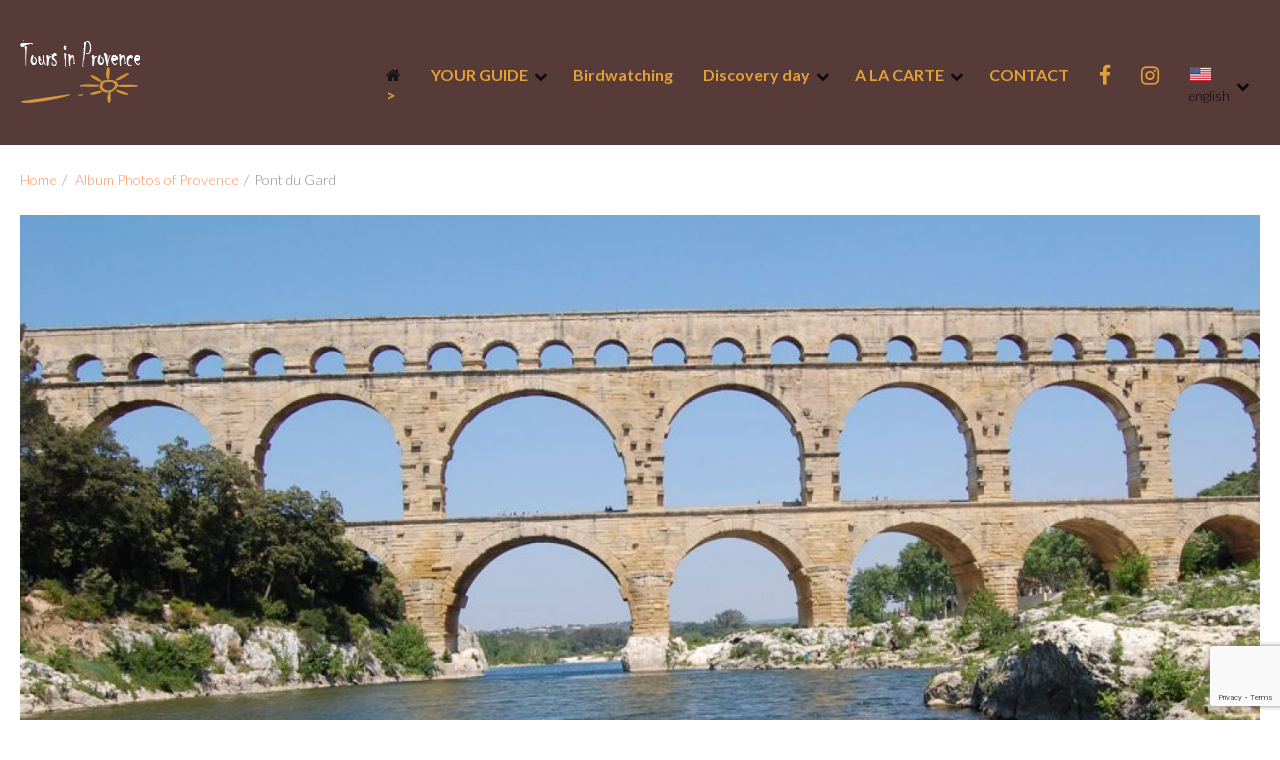

--- FILE ---
content_type: text/html; charset=UTF-8
request_url: https://www.tours-in-provence.com/en/portfolio/pont-du-gard
body_size: 11811
content:
<!DOCTYPE html>
<!--[if lt IE 7]> <html class="no-js lt-ie9 lt-ie8 lt-ie7" lang="en"> <![endif]-->
<!--[if IE 7]>    <html class="no-js lt-ie9 lt-ie8" lang="en"> <![endif]-->
<!--[if IE 8]>    <html class="no-js lt-ie9" lang="en"> <![endif]-->
<!--[if gt IE 8]><!--> <html lang="fr-FR"> <!--<![endif]-->
<head>

<meta charset="UTF-8" />

	<meta name="viewport" content="width=device-width, initial-scale=1, maximum-scale=1">
	<title>Pont du Gard - Tours in Provence</title>

	
	<link rel="pingback" href="https://www.tours-in-provence.com/en/xmlrpc.php" />
   

	
	<!-- This site is optimized with the Yoast SEO plugin v18.9 - https://yoast.com/wordpress/plugins/seo/ -->
	<meta name="robots" content="index, follow, max-snippet:-1, max-image-preview:large, max-video-preview:-1" />
	<link rel="canonical" href="https://www.tours-in-provence.com/en/portfolio/pont-du-gard" />
	<meta property="og:locale" content="fr_FR" />
	<meta property="og:type" content="article" />
	<meta property="og:title" content="Pont du Gard - Tours in Provence" />
	<meta property="og:description" content="&gt; Tour à la Carte" />
	<meta property="og:url" content="https://www.tours-in-provence.com/en/portfolio/pont-du-gard" />
	<meta property="og:site_name" content="Tours in Provence" />
	<meta property="article:modified_time" content="2016-10-23T16:41:09+00:00" />
	<meta property="og:image" content="https://www.tours-in-provence.com/en/wp-content/uploads/sites/5/2016/05/tours-provence-a-la-carte.jpg" />
	<meta property="og:image:width" content="2000" />
	<meta property="og:image:height" content="1328" />
	<meta property="og:image:type" content="image/jpeg" />
	<meta name="twitter:card" content="summary" />
	<script type="application/ld+json" class="yoast-schema-graph">{"@context":"https://schema.org","@graph":[{"@type":"WebSite","@id":"https://www.tours-in-provence.com/en/#website","url":"https://www.tours-in-provence.com/en/","name":"Tours in Provence","description":"Enjoy your trip with your private guide in Provence","potentialAction":[{"@type":"SearchAction","target":{"@type":"EntryPoint","urlTemplate":"https://www.tours-in-provence.com/en/?s={search_term_string}"},"query-input":"required name=search_term_string"}],"inLanguage":"fr-FR"},{"@type":"ImageObject","inLanguage":"fr-FR","@id":"https://www.tours-in-provence.com/en/portfolio/pont-du-gard#primaryimage","url":"https://www.tours-in-provence.com/en/wp-content/uploads/sites/5/2016/05/tours-provence-a-la-carte.jpg","contentUrl":"https://www.tours-in-provence.com/en/wp-content/uploads/sites/5/2016/05/tours-provence-a-la-carte.jpg","width":2000,"height":1328,"caption":"tours-provence-a-la-carte"},{"@type":"WebPage","@id":"https://www.tours-in-provence.com/en/portfolio/pont-du-gard#webpage","url":"https://www.tours-in-provence.com/en/portfolio/pont-du-gard","name":"Pont du Gard - Tours in Provence","isPartOf":{"@id":"https://www.tours-in-provence.com/en/#website"},"primaryImageOfPage":{"@id":"https://www.tours-in-provence.com/en/portfolio/pont-du-gard#primaryimage"},"datePublished":"2016-05-24T15:29:40+00:00","dateModified":"2016-10-23T16:41:09+00:00","breadcrumb":{"@id":"https://www.tours-in-provence.com/en/portfolio/pont-du-gard#breadcrumb"},"inLanguage":"fr-FR","potentialAction":[{"@type":"ReadAction","target":["https://www.tours-in-provence.com/en/portfolio/pont-du-gard"]}]},{"@type":"BreadcrumbList","@id":"https://www.tours-in-provence.com/en/portfolio/pont-du-gard#breadcrumb","itemListElement":[{"@type":"ListItem","position":1,"name":"Accueil","item":"https://www.tours-in-provence.com/en/"},{"@type":"ListItem","position":2,"name":"Pont du Gard"}]}]}</script>
	<!-- / Yoast SEO plugin. -->


<link rel='dns-prefetch' href='//www.google.com' />
<link rel='dns-prefetch' href='//fonts.googleapis.com' />
<link rel='dns-prefetch' href='//s.w.org' />
<link rel="alternate" type="application/rss+xml" title="Tours in Provence &raquo; Flux" href="https://www.tours-in-provence.com/en/feed" />
		<script type="text/javascript">
			window._wpemojiSettings = {"baseUrl":"https:\/\/s.w.org\/images\/core\/emoji\/12.0.0-1\/72x72\/","ext":".png","svgUrl":"https:\/\/s.w.org\/images\/core\/emoji\/12.0.0-1\/svg\/","svgExt":".svg","source":{"concatemoji":"https:\/\/www.tours-in-provence.com\/en\/wp-includes\/js\/wp-emoji-release.min.js?ver=5.4.18"}};
			/*! This file is auto-generated */
			!function(e,a,t){var n,r,o,i=a.createElement("canvas"),p=i.getContext&&i.getContext("2d");function s(e,t){var a=String.fromCharCode;p.clearRect(0,0,i.width,i.height),p.fillText(a.apply(this,e),0,0);e=i.toDataURL();return p.clearRect(0,0,i.width,i.height),p.fillText(a.apply(this,t),0,0),e===i.toDataURL()}function c(e){var t=a.createElement("script");t.src=e,t.defer=t.type="text/javascript",a.getElementsByTagName("head")[0].appendChild(t)}for(o=Array("flag","emoji"),t.supports={everything:!0,everythingExceptFlag:!0},r=0;r<o.length;r++)t.supports[o[r]]=function(e){if(!p||!p.fillText)return!1;switch(p.textBaseline="top",p.font="600 32px Arial",e){case"flag":return s([127987,65039,8205,9895,65039],[127987,65039,8203,9895,65039])?!1:!s([55356,56826,55356,56819],[55356,56826,8203,55356,56819])&&!s([55356,57332,56128,56423,56128,56418,56128,56421,56128,56430,56128,56423,56128,56447],[55356,57332,8203,56128,56423,8203,56128,56418,8203,56128,56421,8203,56128,56430,8203,56128,56423,8203,56128,56447]);case"emoji":return!s([55357,56424,55356,57342,8205,55358,56605,8205,55357,56424,55356,57340],[55357,56424,55356,57342,8203,55358,56605,8203,55357,56424,55356,57340])}return!1}(o[r]),t.supports.everything=t.supports.everything&&t.supports[o[r]],"flag"!==o[r]&&(t.supports.everythingExceptFlag=t.supports.everythingExceptFlag&&t.supports[o[r]]);t.supports.everythingExceptFlag=t.supports.everythingExceptFlag&&!t.supports.flag,t.DOMReady=!1,t.readyCallback=function(){t.DOMReady=!0},t.supports.everything||(n=function(){t.readyCallback()},a.addEventListener?(a.addEventListener("DOMContentLoaded",n,!1),e.addEventListener("load",n,!1)):(e.attachEvent("onload",n),a.attachEvent("onreadystatechange",function(){"complete"===a.readyState&&t.readyCallback()})),(n=t.source||{}).concatemoji?c(n.concatemoji):n.wpemoji&&n.twemoji&&(c(n.twemoji),c(n.wpemoji)))}(window,document,window._wpemojiSettings);
		</script>
		<style type="text/css">
img.wp-smiley,
img.emoji {
	display: inline !important;
	border: none !important;
	box-shadow: none !important;
	height: 1em !important;
	width: 1em !important;
	margin: 0 .07em !important;
	vertical-align: -0.1em !important;
	background: none !important;
	padding: 0 !important;
}
</style>
	<link rel='stylesheet' id='themeva-custom-styles-css'  href='https://www.tours-in-provence.com/en/wp-content/themes/DynamiX-WordPress/DynamiX/style.css' type='text/css' media='all' />
<style id='themeva-custom-styles-inline-css' type='text/css'>
#custom-layer1 { 
			background: rgb( 247,247,247 );
			background: rgba( 247,247,247,  1);
			background-color: transparent;
			filter:progid:DXImageTransform.Microsoft.gradient(startColorstr=#fff7f7f7 , endColorstr=#fff7f7f7);
			-ms-filter: "progid:DXImageTransform.Microsoft.gradient(startColorstr=#fff7f7f7 , endColorstr=#fff7f7f7)";
			background: linear-gradient(to bottom, rgba( 247,247,247,1), rgba( 247,247,247,1) );
			background: -o-linear-gradient(top,rgba(247,247,247,1), rgba( 247,247,247,1));
			background: -moz-linear-gradient(100% 100% 90deg, rgba( 247,247,247,1), rgba( 247,247,247,1));
			background: -webkit-gradient(linear, 0% 0%, 0% 90%, from(rgba( 247,247,247,1)), to(rgba( 247,247,247,1)));
			*background: transparent;
			zoom:1; }
			#custom-layer3 { 
			background: rgb( 76,76,76 );
			background: rgba( 76,76,76,  1);
			background-color: transparent;
			filter:progid:DXImageTransform.Microsoft.gradient(startColorstr=#ff4c4c4c , endColorstr=#ff4c4c4c);
			-ms-filter: "progid:DXImageTransform.Microsoft.gradient(startColorstr=#ff4c4c4c , endColorstr=#ff4c4c4c)";
			background: linear-gradient(to bottom, rgba( 76,76,76,1), rgba( 76,76,76,1) );
			background: -o-linear-gradient(top,rgba(76,76,76,1), rgba( 76,76,76,1));
			background: -moz-linear-gradient(100% 100% 90deg, rgba( 76,76,76,1), rgba( 76,76,76,1));
			background: -webkit-gradient(linear, 0% 0%, 0% 90%, from(rgba( 76,76,76,1)), to(rgba( 76,76,76,1)));
			*background: transparent;
			zoom:1; }
			#custom-layer5 { 
			background: rgb( 255,255,255 );
			background: rgba( 255,255,255,  1);
			background-color: transparent;
			filter:progid:DXImageTransform.Microsoft.gradient(startColorstr=#ffffffff , endColorstr=#ffffffff);
			-ms-filter: "progid:DXImageTransform.Microsoft.gradient(startColorstr=#ffffffff , endColorstr=#ffffffff)";
			background: linear-gradient(to bottom, rgba( 255,255,255,1), rgba( 255,255,255,1) );
			background: -o-linear-gradient(top,rgba(255,255,255,1), rgba( 255,255,255,1));
			background: -moz-linear-gradient(100% 100% 90deg, rgba( 255,255,255,1), rgba( 255,255,255,1));
			background: -webkit-gradient(linear, 0% 0%, 0% 90%, from(rgba( 255,255,255,1)), to(rgba( 255,255,255,1)));
			*background: transparent;
			zoom:1; }
			.skinset-background.nv-skin {
			
 			font-size:16px;
 			font-family:Lato;
 			color:#8e8e8e;
			filter:none;
			-ms-filter:none;
			
			}
			.skinset-background div.item-list-tabs ul li a,
			.skinset-background .widget ul li.current_page_item a,
			.skinset-background span.menudesc,
			div.post-metadata a,
			.skinset-background .commentlist .comment-author a,
			.skinset-background .recent-metadata a,
			.skinset-background .nv-recent-posts h4 a,
			.skinset-background .post-metadata a,
			.skinset-background .widget.widget_pages li a,
			.skinset-background .widget.widget_nav_menu li a,
			.skinset-background .widget.widget_recent_entries li a,
			.skinset-background div.blind_down ul li a,
			.skinset-background #item-header-content h2 a,
			.skinset-background a.topic-title,
			.skinset-background .bbp-topic-title a,
			.skinset-background a.bbp-forum-title,
			.skinset-background td.td-group .object-name a { 
 			color:#8e8e8e; }
			
			.skinset-background .woocommerce .woocommerce-error, 
			.skinset-background .woocommerce .woocommerce-info, 
			.skinset-background .woocommerce .woocommerce-message,
			.skinset-background #bbpress-forums li.bbp-body .hentry.status-closed,
			.skinset-background #bbpress-forums li.bbp-body .hentry.status-trash,
			.skinset-background #bbpress-forums li.bbp-body .hentry.status-spam,
			.skinset-background #bbpress-forums li.bbp-body .hentry.super-sticky,
			.skinset-background #bbpress-forums li.bbp-body .hentry.sticky { 
 			border-color:#f99463; }
			
				#header .mobilemenu-init a,
				#header .toppaneltrigger.mobile a,
				
			.skinset-background a,
			.skinset-background #content span.price,
			.skinset-background .fonticon i.inherit,
			.skinset-background #content span.amount,
			.skinset-background .woocommerce .woocommerce-info:before,
			.skinset-background span.text_linkcolor,
			#nv-tabs .skinset-background li[class*="scrollTo_"] a {
			color:#f99463; }
			
			.skinset-background a:hover,
			.skinset-background #nv-tabs .extended-menu li.scroll a:hover,
			.skinset-background a.waypoint_active,
			.skinset-background .post-metadata a:hover,
			.skinset-background .widget.widget_pages li a:hover,
			.skinset-background .widget.widget_nav_menu li a:hover,
			.skinset-background .widget.widget_recent_entries li a:hover,
			.skinset-background #item-header-content h2 a:hover,
			.skinset-background .current_page_item>a,
			.skinset-background .current-menu-item>a,
			.skinset-background li.menu-item:hover > a,
			.skinset-background .current-menu-ancestor>a,
			.skinset-background #mobile-tabs .current_page_item>a,
			.skinset-background #mobile-tabs .extended-menu .current_page_item>a,
			.skinset-background .bbp-reply-content #favorite-toggle .is-favorite a,
			.skinset-background .bbp-reply-content #subscription-toggle .is-subscribed a,
			.woocommerce.skinset-background p.stars a.active { 
 			color:#f9b390; }
			.skinset-background h1, .skinset-background h1 a, .skinset-background h2, .skinset-background h2 a, .skinset-background h3, .skinset-background h3 a, .skinset-background h4, .skinset-background h4 a, .skinset-background h5, .skinset-background h5 a, .skinset-background h6, .skinset-background h6 a,.skinset-background .bbp-topic-title a.bbp-topic-permalink,.skinset-background .bbp-forum-info a.bbp-forum-title { 
 			font-family:Oswald;	}
			.skinset-background h1, .skinset-background h1 a { 
			color:#0a0a0a;
 			font-size:41px; }
			.skinset-background h2, .skinset-background h2 a { 
 			color:#0a0a0a;
			font-size:35px; }
			.skinset-background h3, .skinset-background h3 a { 
 			color:#191919;
			font-size:30px; }
			.skinset-background h4,.skinset-background h5,.skinset-background h6,.skinset-background .ui-tabs-nav li a, .skinset-background .accordionhead a, .skinset-background span.price-value,.skinset-background .nv-recent-posts h4 a { 
 			color:#383838;
			font-size:27px; }
			
			.skinset-background span.nvcolor,
			.skinset-background span.dropcap.two.link_color,
			.skinset-background span.highlight.one,
			.skinset-background .post-metadata li.post-date,
			.skinset-background .commentlist .reply a,
			.skinset-background div.header-infobar,
			.skinset-background div.item-list-tabs ul li a span,
			.skinset-background .widget_display_stats dd strong,
			.skinset-background div.bbp-template-notice,
			.skinset-background div#message.updated,
			.skinset-background .hoverimg i,
			.skinset-background .hovervid i,
			.skinset-background span.activity,
			.skinset-background a.button,
			.skinset-background button.button,
			.skinset-background .fonticon.background,
			.skinset-background .button.link_color,
			.skinset-background .action-icons i,
			.skinset-background #respond input#submit.alt,
			.skinset-background a.button.alt,
			.skinset-background button.button.alt,
			.skinset-background input.button.alt,
			.skinset-background.woocommerce span.onsale,
			.skinset-background #bbpress-forums li.bbp-body .hentry.status-closed:before,
			.skinset-background #bbpress-forums li.bbp-body .hentry.status-trash:before,
			.skinset-background #bbpress-forums li.bbp-body .hentry.status-spam:before,
			.skinset-background #bbpress-forums li.bbp-body .hentry.super-sticky:before,
			.skinset-background #bbpress-forums li.bbp-body .hentry.sticky:before,
			.woocommerce.skinset-background .widget_price_filter .ui-slider .ui-slider-range,
			.woocommerce.skinset-background .widget_price_filter .ui-slider .ui-slider-handle,
			.skinset-background input[type="submit"] { 
 			background-color:#f99463; }
			.skinset-background .nvcolor-wrap:hover span.nvcolor,.woocommerce.skinset-background #respond input#submit.alt:hover, .woocommerce.skinset-background a.button.alt:hover, .woocommerce.skinset-background button.button.alt:hover, .woocommerce.skinset-background input.button.alt:hover { 
			background-color:#f9b390; }
			.skinset-background acronym, .skinset-background abbr { 
 			border-bottom: 1px dashed #f99463; }
			.skinset-main.nv-skin {
			
			filter:none;
			-ms-filter:none;
			
			}.skinset-menu ul ul ,.skinset-header.nv-skin {
			
 			font-size:16px;
 			color:#0a0a0a;
			filter:none;
			-ms-filter:none;
			
			}
			.skinset-header div.item-list-tabs ul li a,
			.skinset-header .widget ul li.current_page_item a,
			.skinset-header span.menudesc,
			div.post-metadata a,
			.skinset-header .commentlist .comment-author a,
			.skinset-header .recent-metadata a,
			.skinset-header .nv-recent-posts h4 a,
			.skinset-header .post-metadata a,
			.skinset-header .widget.widget_pages li a,
			.skinset-header .widget.widget_nav_menu li a,
			.skinset-header .widget.widget_recent_entries li a,
			.skinset-header div.blind_down ul li a,
			.skinset-header #item-header-content h2 a,
			.skinset-header a.topic-title,
			.skinset-header .bbp-topic-title a,
			.skinset-header a.bbp-forum-title,
			.skinset-header td.td-group .object-name a { 
 			color:#0a0a0a; }
			.skinset-menu ul ul ,
			.skinset-header .woocommerce .woocommerce-error, 
			.skinset-header .woocommerce .woocommerce-info, 
			.skinset-header .woocommerce .woocommerce-message,
			.skinset-header #bbpress-forums li.bbp-body .hentry.status-closed,
			.skinset-header #bbpress-forums li.bbp-body .hentry.status-trash,
			.skinset-header #bbpress-forums li.bbp-body .hentry.status-spam,
			.skinset-header #bbpress-forums li.bbp-body .hentry.super-sticky,
			.skinset-header #bbpress-forums li.bbp-body .hentry.sticky { 
 			border-color:#141414; }
			.skinset-menu ul ul a,.skinset-menu ul ul  #content span.price,.skinset-menu ul ul  #content span.amount,
			.skinset-header a,
			.skinset-header #content span.price,
			.skinset-header .fonticon i.inherit,
			.skinset-header #content span.amount,
			.skinset-header .woocommerce .woocommerce-info:before,
			.skinset-header span.text_linkcolor,
			#nv-tabs .skinset-header li[class*="scrollTo_"] a {
			color:#141414; }
			
			.header-wrap.header_transparent .skinset-header #nv-tabs > ul > li > a,
			.header-wrap.header_transparent .skinset-header #nv-tabs > ul > li > .dropmenu-icon,
			.header-wrap.header_transparent .skinset-header h1 a,
			.header-wrap.header_transparent .skinset-header h2,
			.header-wrap.header_transparent .skinset-header .headerpanel-widgets h3,
			.header-wrap.header_transparent .skinset-header .headerpanel-widgets a,
			.header-wrap.header_transparent .skinset-header .headerpanel-widgets .textwidget {
 			color:#ffffff; }
			.skinset-menu ul ul span.nvcolor,.skinset-menu ul ul span.highlight.one,.skinset-menu ul ul .post-metadata li.post-date,.skinset-menu ul ul  .commentlist .reply a,.skinset-menu ul ul  div.header-message,
			.skinset-header span.nvcolor,
			.skinset-header span.dropcap.two.link_color,
			.skinset-header span.highlight.one,
			.skinset-header .post-metadata li.post-date,
			.skinset-header .commentlist .reply a,
			.skinset-header div.header-infobar,
			.skinset-header div.item-list-tabs ul li a span,
			.skinset-header .widget_display_stats dd strong,
			.skinset-header div.bbp-template-notice,
			.skinset-header div#message.updated,
			.skinset-header .hoverimg i,
			.skinset-header .hovervid i,
			.skinset-header span.activity,
			.skinset-header a.button,
			.skinset-header button.button,
			.skinset-header .fonticon.background,
			.skinset-header .button.link_color,
			.skinset-header .action-icons i,
			.skinset-header #respond input#submit.alt,
			.skinset-header a.button.alt,
			.skinset-header button.button.alt,
			.skinset-header input.button.alt,
			.skinset-header.woocommerce span.onsale,
			.skinset-header #bbpress-forums li.bbp-body .hentry.status-closed:before,
			.skinset-header #bbpress-forums li.bbp-body .hentry.status-trash:before,
			.skinset-header #bbpress-forums li.bbp-body .hentry.status-spam:before,
			.skinset-header #bbpress-forums li.bbp-body .hentry.super-sticky:before,
			.skinset-header #bbpress-forums li.bbp-body .hentry.sticky:before,
			.woocommerce.skinset-header .widget_price_filter .ui-slider .ui-slider-range,
			.woocommerce.skinset-header .widget_price_filter .ui-slider .ui-slider-handle,
			.skinset-header input[type="submit"] { 
 			background-color:#141414; }
			.skinset-menu ul ul acronym,.skinset-menu ul ul  abbr,.skinset-header acronym, .skinset-header abbr { 
 			border-bottom: 1px dashed #141414; }
			.skinset-menu.nv-skin {
			
			filter:none;
			-ms-filter:none;
			
			}
			.skinset-menu .woocommerce .woocommerce-error, 
			.skinset-menu .woocommerce .woocommerce-info, 
			.skinset-menu .woocommerce .woocommerce-message,
			.skinset-menu #bbpress-forums li.bbp-body .hentry.status-closed,
			.skinset-menu #bbpress-forums li.bbp-body .hentry.status-trash,
			.skinset-menu #bbpress-forums li.bbp-body .hentry.status-spam,
			.skinset-menu #bbpress-forums li.bbp-body .hentry.super-sticky,
			.skinset-menu #bbpress-forums li.bbp-body .hentry.sticky { 
 			border-color:#545454; }
			
			.skinset-menu a,
			.skinset-menu #content span.price,
			.skinset-menu .fonticon i.inherit,
			.skinset-menu #content span.amount,
			.skinset-menu .woocommerce .woocommerce-info:before,
			.skinset-menu span.text_linkcolor,
			#nv-tabs .skinset-menu li[class*="scrollTo_"] a {
			color:#545454; }
			
			.skinset-menu span.nvcolor,
			.skinset-menu span.dropcap.two.link_color,
			.skinset-menu span.highlight.one,
			.skinset-menu .post-metadata li.post-date,
			.skinset-menu .commentlist .reply a,
			.skinset-menu div.header-infobar,
			.skinset-menu div.item-list-tabs ul li a span,
			.skinset-menu .widget_display_stats dd strong,
			.skinset-menu div.bbp-template-notice,
			.skinset-menu div#message.updated,
			.skinset-menu .hoverimg i,
			.skinset-menu .hovervid i,
			.skinset-menu span.activity,
			.skinset-menu a.button,
			.skinset-menu button.button,
			.skinset-menu .fonticon.background,
			.skinset-menu .button.link_color,
			.skinset-menu .action-icons i,
			.skinset-menu #respond input#submit.alt,
			.skinset-menu a.button.alt,
			.skinset-menu button.button.alt,
			.skinset-menu input.button.alt,
			.skinset-menu.woocommerce span.onsale,
			.skinset-menu #bbpress-forums li.bbp-body .hentry.status-closed:before,
			.skinset-menu #bbpress-forums li.bbp-body .hentry.status-trash:before,
			.skinset-menu #bbpress-forums li.bbp-body .hentry.status-spam:before,
			.skinset-menu #bbpress-forums li.bbp-body .hentry.super-sticky:before,
			.skinset-menu #bbpress-forums li.bbp-body .hentry.sticky:before,
			.woocommerce.skinset-menu .widget_price_filter .ui-slider .ui-slider-range,
			.woocommerce.skinset-menu .widget_price_filter .ui-slider .ui-slider-handle,
			.skinset-menu input[type="submit"] { 
 			background-color:#545454; }
			.skinset-menu acronym, .skinset-menu abbr { 
 			border-bottom: 1px dashed #545454; }
			.skinset-footer.nv-skin {
			
 			color:#ffffff;
			filter:none;
			-ms-filter:none;
			
			}
			.skinset-footer div.item-list-tabs ul li a,
			.skinset-footer .widget ul li.current_page_item a,
			.skinset-footer span.menudesc,
			div.post-metadata a,
			.skinset-footer .commentlist .comment-author a,
			.skinset-footer .recent-metadata a,
			.skinset-footer .nv-recent-posts h4 a,
			.skinset-footer .post-metadata a,
			.skinset-footer .widget.widget_pages li a,
			.skinset-footer .widget.widget_nav_menu li a,
			.skinset-footer .widget.widget_recent_entries li a,
			.skinset-footer div.blind_down ul li a,
			.skinset-footer #item-header-content h2 a,
			.skinset-footer a.topic-title,
			.skinset-footer .bbp-topic-title a,
			.skinset-footer a.bbp-forum-title,
			.skinset-footer td.td-group .object-name a { 
 			color:#ffffff; }
			.skinset-footer h3, .skinset-footer h3 a { 
 			color:#ffffff; }
			.skinset-footer  input[type="text"],.skinset-footer input[type="password"],.skinset-footer input[type="file"],.skinset-footer textarea,.skinset-footer input { 
 			background-color:#3f3f3f;
			border-top-color:#3a3a3a;
			border-left-color:#3a3a3a;
			
			border-bottom-color:#595959;
			border-right-color:#595959;
			 }
			.skinset-custom-1.nv-skin {
			
			filter:none;
			-ms-filter:none;
			
			}
		@media only screen and (min-width: 1025px) {
			.site-inwrap .tab, .site-inwrap .gallery-wrap.stage .control-wrap, .site-inwrap .gallery-wrap.group-slider,.site-inwrap .accordion-gallery-wrap.stage,.site-inwrap .row, .dock-panel-wrap.dockpanel_type_2.dock_layout_1 .infodock-innerwrap { 
				max-width:1663px; 
			}
			#primary-wrapper { min-width:1663px; }
		}
		#primary-wrapper #nv-tabs {margin-top:5pxpx;}#primary-wrapper #header-logo {margin-top:20pxpx;}.custom-layer{
    background-color:#563b39;
}
.menutitle{
    color:#e3a034;
}
.cadreguide{
	border-left-width: 2px;
	border-left-style: solid;
	border-left-color: #fff;
        padding-left: 5px; 
}
</style>
<link rel='stylesheet' id='tvaGoogleFonts-css'  href='https://fonts.googleapis.com/css?family=Oswald%3A300%2C700%7CLato%3A300%2C700&#038;ver=5.4.18' type='text/css' media='all' />
<link rel='stylesheet' id='agp-core-repeater-css-css'  href='https://www.tours-in-provence.com/en/wp-content/plugins/agp-font-awesome-collection/assets/repeater/css/style.css?ver=5.4.18' type='text/css' media='all' />
<link rel='stylesheet' id='fac-css-css'  href='https://www.tours-in-provence.com/en/wp-content/plugins/agp-font-awesome-collection/assets/css/style.min.css?ver=5.4.18' type='text/css' media='all' />
<link rel='stylesheet' id='contact-form-7-css'  href='https://www.tours-in-provence.com/en/wp-content/plugins/contact-form-7/includes/css/styles.css?ver=5.3.2' type='text/css' media='all' />
<link rel='stylesheet' id='rs-plugin-settings-css'  href='https://www.tours-in-provence.com/en/wp-content/plugins/revslider/public/assets/css/settings.css?ver=5.2.5' type='text/css' media='all' />
<style id='rs-plugin-settings-inline-css' type='text/css'>
.tp-caption a{color:#ff7302;text-shadow:none;-webkit-transition:all 0.2s ease-out;-moz-transition:all 0.2s ease-out;-o-transition:all 0.2s ease-out;-ms-transition:all 0.2s ease-out}.tp-caption a:hover{color:#ffa902}.tp-caption a{color:#ff7302;text-shadow:none;-webkit-transition:all 0.2s ease-out;-moz-transition:all 0.2s ease-out;-o-transition:all 0.2s ease-out;-ms-transition:all 0.2s ease-out}.tp-caption a:hover{color:#ffa902}.tp-caption a{color:#ff7302;text-shadow:none;-webkit-transition:all 0.2s ease-out;-moz-transition:all 0.2s ease-out;-o-transition:all 0.2s ease-out;-ms-transition:all 0.2s ease-out}.tp-caption a:hover{color:#ffa902}.tp-caption a{color:#ff7302;text-shadow:none;-webkit-transition:all 0.2s ease-out;-moz-transition:all 0.2s ease-out;-o-transition:all 0.2s ease-out;-ms-transition:all 0.2s ease-out}.tp-caption a:hover{color:#ffa902}
</style>
<link rel='stylesheet' id='northvantage-style-css'  href='https://www.tours-in-provence.com/en/wp-content/themes/DynamiX-WordPress/DynamiX-Child/style.css' type='text/css' media='all' />
<link rel='stylesheet' id='acoda-responsive-css'  href='https://www.tours-in-provence.com/en/wp-content/themes/DynamiX-WordPress/DynamiX/stylesheets/responsive.css' type='text/css' media='all' />
<link rel='stylesheet' id='font-awesome-css'  href='https://www.tours-in-provence.com/en/wp-content/plugins/js_composer/assets/lib/bower/font-awesome/css/font-awesome.min.css?ver=4.11.2' type='text/css' media='all' />
<link rel='stylesheet' id='font-awesome-social-css'  href='https://www.tours-in-provence.com/en/wp-content/themes/DynamiX-WordPress/DynamiX/stylesheets/font-icons/css/font-awesome-social.css' type='text/css' media='all' />
<script type='text/javascript' src='https://www.tours-in-provence.com/en/wp-content/plugins/enable-jquery-migrate-helper/js/jquery/jquery-1.12.4-wp.js?ver=1.12.4-wp'></script>
<script type='text/javascript' src='https://www.tours-in-provence.com/en/wp-content/plugins/enable-jquery-migrate-helper/js/jquery-migrate/jquery-migrate-1.4.1-wp.js?ver=1.4.1-wp'></script>
<script type='text/javascript' src='https://www.tours-in-provence.com/en/wp-content/plugins/agp-font-awesome-collection/assets/repeater/js/main.js?ver=5.4.18'></script>
<script type='text/javascript' src='https://www.tours-in-provence.com/en/wp-content/plugins/agp-font-awesome-collection/assets/libs/jquery.mobile.min.js?ver=5.4.18'></script>
<script type='text/javascript' src='https://www.tours-in-provence.com/en/wp-content/plugins/agp-font-awesome-collection/assets/libs/responsiveslides.min.js?ver=5.4.18'></script>
<script type='text/javascript' src='https://www.tours-in-provence.com/en/wp-content/plugins/agp-font-awesome-collection/assets/js/main.min.js?ver=5.4.18'></script>
<script type='text/javascript' src='https://www.tours-in-provence.com/en/wp-content/plugins/revslider/public/assets/js/jquery.themepunch.tools.min.js?ver=5.2.5'></script>
<script type='text/javascript' src='https://www.tours-in-provence.com/en/wp-content/plugins/revslider/public/assets/js/jquery.themepunch.revolution.min.js?ver=5.2.5'></script>
<script type='text/javascript' src='https://www.tours-in-provence.com/en/wp-content/plugins/js_composer/assets/lib/waypoints/waypoints.min.js?ver=4.11.2'></script>
<script type='text/javascript' src='https://www.tours-in-provence.com/en/wp-content/themes/DynamiX-WordPress/DynamiX/js/waypoints-sticky.min.js?ver=1'></script>
<link rel='https://api.w.org/' href='https://www.tours-in-provence.com/en/wp-json/' />
<link rel="EditURI" type="application/rsd+xml" title="RSD" href="https://www.tours-in-provence.com/en/xmlrpc.php?rsd" />
<link rel="wlwmanifest" type="application/wlwmanifest+xml" href="https://www.tours-in-provence.com/en/wp-includes/wlwmanifest.xml" /> 
<meta name="generator" content="WordPress 5.4.18" />
<link rel='shortlink' href='https://www.tours-in-provence.com/en/?p=4531' />
<link rel="alternate" type="application/json+oembed" href="https://www.tours-in-provence.com/en/wp-json/oembed/1.0/embed?url=https%3A%2F%2Fwww.tours-in-provence.com%2Fen%2Fportfolio%2Fpont-du-gard" />
<link rel="alternate" type="text/xml+oembed" href="https://www.tours-in-provence.com/en/wp-json/oembed/1.0/embed?url=https%3A%2F%2Fwww.tours-in-provence.com%2Fen%2Fportfolio%2Fpont-du-gard&#038;format=xml" />

        <script type="text/javascript">
            var jQueryMigrateHelperHasSentDowngrade = false;

			window.onerror = function( msg, url, line, col, error ) {
				// Break out early, do not processing if a downgrade reqeust was already sent.
				if ( jQueryMigrateHelperHasSentDowngrade ) {
					return true;
                }

				var xhr = new XMLHttpRequest();
				var nonce = '7b0e97c072';
				var jQueryFunctions = [
					'andSelf',
					'browser',
					'live',
					'boxModel',
					'support.boxModel',
					'size',
					'swap',
					'clean',
					'sub',
                ];
				var match_pattern = /\)\.(.+?) is not a function/;
                var erroredFunction = msg.match( match_pattern );

                // If there was no matching functions, do not try to downgrade.
                if ( typeof erroredFunction !== 'object' || typeof erroredFunction[1] === "undefined" || -1 === jQueryFunctions.indexOf( erroredFunction[1] ) ) {
                    return true;
                }

                // Set that we've now attempted a downgrade request.
                jQueryMigrateHelperHasSentDowngrade = true;

				xhr.open( 'POST', 'https://www.tours-in-provence.com/en/wp-admin/admin-ajax.php' );
				xhr.setRequestHeader( 'Content-Type', 'application/x-www-form-urlencoded' );
				xhr.onload = function () {
					var response,
                        reload = false;

					if ( 200 === xhr.status ) {
                        try {
                        	response = JSON.parse( xhr.response );

                        	reload = response.data.reload;
                        } catch ( e ) {
                        	reload = false;
                        }
                    }

					// Automatically reload the page if a deprecation caused an automatic downgrade, ensure visitors get the best possible experience.
					if ( reload ) {
						location.reload();
                    }
				};

				xhr.send( encodeURI( 'action=jquery-migrate-downgrade-version&_wpnonce=' + nonce ) );

				// Suppress error alerts in older browsers
				return true;
			}
        </script>

		<meta name="generator" content="Powered by Visual Composer - drag and drop page builder for WordPress."/>
<!--[if lte IE 9]><link rel="stylesheet" type="text/css" href="https://www.tours-in-provence.com/en/wp-content/plugins/js_composer/assets/css/vc_lte_ie9.min.css" media="screen"><![endif]--><!--[if IE  8]><link rel="stylesheet" type="text/css" href="https://www.tours-in-provence.com/en/wp-content/plugins/js_composer/assets/css/vc-ie8.min.css" media="screen"><![endif]--><meta name="generator" content="Powered by Slider Revolution 5.2.5 - responsive, Mobile-Friendly Slider Plugin for WordPress with comfortable drag and drop interface." />
<noscript><style type="text/css"> .wpb_animate_when_almost_visible { opacity: 1; }</style></noscript>
    <!--[if IE 7]>
    <link href="https://www.tours-in-provence.com/en/wp-content/themes/DynamiX-WordPress/DynamiX/stylesheets/ie7.css" rel="stylesheet" type="text/css" />
    <![endif]-->
    <!--[if lte IE 8]>	
    <script src="https://www.tours-in-provence.com/en/wp-content/themes/DynamiX-WordPress/DynamiX/js/ie7.js" type="text/javascript"></script>
    <link href="https://www.tours-in-provence.com/en/wp-content/themes/DynamiX-WordPress/DynamiX/stylesheets/ie.css" rel="stylesheet" type="text/css" />
    <![endif]-->
    
    
</head>
<body data-rsssl=1 class="portfolio-template-default single single-portfolio postid-4531 skinset-background loaded nv-skin wpb-js-composer js-comp-ver-4.11.2 vc_responsive">

    <div id="primary-wrapper" class="nv-light">
    	<div class="site-inwrap clearfix ">
        <a id="top"></a>
        
		
<div id="custom-layer5-color" class="custom-layer"></div>
<div id="custom-layer5" class="custom-layer ">
</div>
<div id="mobile-tabs" class="skinset-main nv-skin "><div class="mobilemenu-init clearfix skinset-main nv-skin"><a href="#"><i class="fa fa-times fa-lg"></i></a></div><ul id="mobilemenu" class="menu hide-on-desktops"><li  class="menu-item menu-item-type-post_type menu-item-object-page menu-item-home"><a href="https://www.tours-in-provence.com/en/"><i class="fa fa-home"></i> <span class="menutitle">></span></a></li>
<li  class="menu-item menu-item-type-post_type menu-item-object-page menu-item-has-children hasdropmenu"><a href="https://www.tours-in-provence.com/en/personal-guide"><span class="menutitle">YOUR GUIDE</span></a>
<ul class="sub-menu skinset-menu nv-skin">
	<li  class="menu-item menu-item-type-post_type menu-item-object-page"><a href="https://www.tours-in-provence.com/en/personal-guide"><span class="menutitle">Your Guide. Your Car. Your Tour in Provence</span></a></li>
	<li  class="menu-item menu-item-type-post_type menu-item-object-page"><a href="https://www.tours-in-provence.com/en/album-photos"><span class="menutitle">ALBUM</span></a></li>
</ul>
</li>
<li  class="menu-item menu-item-type-post_type menu-item-object-page"><a href="https://www.tours-in-provence.com/en/birdwatching-in-camargue"><span class="menutitle">Birdwatching</span></a></li>
<li  class="menu-item menu-item-type-custom menu-item-object-custom menu-item-has-children hasdropmenu"><a href="#"><span class="menutitle">Discovery day</span></a>
<ul class="sub-menu skinset-menu nv-skin">
	<li  class="menu-item menu-item-type-post_type menu-item-object-page"><a href="https://www.tours-in-provence.com/en/alpilles-arles-van-gogh"><span class="menutitle">ALPILLES</span></a></li>
	<li  class="menu-item menu-item-type-post_type menu-item-object-page"><a href="https://www.tours-in-provence.com/en/tour-camargue"><span class="menutitle">CAMARGUE</span></a></li>
	<li  class="menu-item menu-item-type-post_type menu-item-object-page"><a href="https://www.tours-in-provence.com/en/luberon-tour"><span class="menutitle">LUBERON</span></a></li>
	<li  class="menu-item menu-item-type-post_type menu-item-object-page"><a href="https://www.tours-in-provence.com/en/verdon-canyon"><span class="menutitle">VERDON</span></a></li>
</ul>
</li>
<li  class="menu-item menu-item-type-post_type menu-item-object-page menu-item-has-children hasdropmenu"><a href="https://www.tours-in-provence.com/en/individual-tour-provence"><span class="menutitle">A LA CARTE</span></a>
<ul class="sub-menu skinset-menu nv-skin">
	<li  class="menu-item menu-item-type-post_type menu-item-object-page"><a href="https://www.tours-in-provence.com/en/wine-tasting"><span class="menutitle">Wine tasting</span></a></li>
	<li  class="menu-item menu-item-type-post_type menu-item-object-page"><a href="https://www.tours-in-provence.com/en/mediterranean-coast"><span class="menutitle">A day by the Mediterranean Coast</span></a></li>
	<li  class="menu-item menu-item-type-post_type menu-item-object-page"><a href="https://www.tours-in-provence.com/en/cezanne-landscapes"><span class="menutitle">Cezanne’s landscapes</span></a></li>
	<li  class="menu-item menu-item-type-post_type menu-item-object-page"><a href="https://www.tours-in-provence.com/en/van-gogh-arles-st-remy"><span class="menutitle">Vincent Van Gogh: Arles &#038; St Remy</span></a></li>
	<li  class="menu-item menu-item-type-post_type menu-item-object-page"><a href="https://www.tours-in-provence.com/en/lavender-road"><span class="menutitle">On the lavender road</span></a></li>
</ul>
</li>
<li  class="menu-item menu-item-type-post_type menu-item-object-page"><a href="https://www.tours-in-provence.com/en/contact"><span class="menutitle">CONTACT</span></a></li>
<li  class="menu-item menu-item-type-custom menu-item-object-custom"><a target="_blank" href="https://www.facebook.com/toursinprovence"><span class="menutitle"><i class="social-icon fa-lg fa fa-facebook"></i></span></a></li>
<li  class="menu-item menu-item-type-custom menu-item-object-custom"><a target="_blank" href="https://www.instagram.com/tours_in_provence_cecile/"><span class="menutitle"><i class="social-icon fa-lg fa fa-instagram"></i></span></a></li>
<li  class="menu-language menu-item menu-item-type-custom menu-item-object-custom menu-item-has-children hasdropmenu"><a title="english" href="#"><span class="menutitle"><img src="https://www.tours-in-provence.com/en/wp-content/uploads/sites/5/2016/06/english.png"></span><span class="menudesc">english</span></a>
<ul class="sub-menu skinset-menu nv-skin">
	<li  class="menu-item menu-item-type-custom menu-item-object-custom"><a title="Español" href="https://www.tours-in-provence.com/es/"><span class="menutitle"><img src="https://www.tours-in-provence.com/en/wp-content/uploads/sites/5/2016/06/espanol.png"></span><span class="menudesc">Español</span></a></li>
	<li  class="menu-item menu-item-type-custom menu-item-object-custom"><a title="Français" href="https://www.tours-in-provence.com/fr/"><span class="menutitle"><img src="https://www.tours-in-provence.com/en/wp-content/uploads/sites/5/2016/06/francais-15.jpg"></span><span class="menudesc">Français</span></a></li>
</ul>
</li>
</ul>
</div><div class="header-wrap pages sticky-header ">		<div class="header-skin-wrap">
			<div id="custom-layer1" class="custom-layer"></div>
			<div id="custom-layer2" class="custom-layer"></div>
			        </div>     
        <div class="wrapper">
			<header id="header" class="skinset-header row nv-skin  pages divider-disabled">            
        	
			<div class="mobilemenu-init skinset-main nv-skin"><a href="#" ><i class="fa fa-bars fa-lg"></i></a></div>                    
                <div id="header-logo" class="left">
                    <div id="logo">
                        
						<a href="https://www.tours-in-provence.com/en/">
				
															<img src="https://www.tours-in-provence.com/en/wp-content/uploads/sites/5/2016/05/tours-in-provence-france.png" class="primary" alt="Tours in Provence" />								
							                      
						</a>
                           
						                    </div>
                    <div class="clear"></div>
                   </div><!-- /header-logo -->
	 			<nav id="nv-tabs" class="static right"><ul id="dyndropmenu" class="menu clearfix hide-on-phones"><li  class="menu-item menu-item-type-post_type menu-item-object-page menu-item-home"><a href="https://www.tours-in-provence.com/en/"><i class="fa fa-home"></i> <span class="menutitle">></span></a></li>
<li  class="menu-item menu-item-type-post_type menu-item-object-page menu-item-has-children hasdropmenu"><a href="https://www.tours-in-provence.com/en/personal-guide"><span class="menutitle">YOUR GUIDE</span></a>
<ul class="sub-menu skinset-menu nv-skin">
	<li  class="menu-item menu-item-type-post_type menu-item-object-page"><a href="https://www.tours-in-provence.com/en/personal-guide"><span class="menutitle">Your Guide. Your Car. Your Tour in Provence</span></a></li>
	<li  class="menu-item menu-item-type-post_type menu-item-object-page"><a href="https://www.tours-in-provence.com/en/album-photos"><span class="menutitle">ALBUM</span></a></li>
</ul>
</li>
<li  class="menu-item menu-item-type-post_type menu-item-object-page"><a href="https://www.tours-in-provence.com/en/birdwatching-in-camargue"><span class="menutitle">Birdwatching</span></a></li>
<li  class="menu-item menu-item-type-custom menu-item-object-custom menu-item-has-children hasdropmenu"><a href="#"><span class="menutitle">Discovery day</span></a>
<ul class="sub-menu skinset-menu nv-skin">
	<li  class="menu-item menu-item-type-post_type menu-item-object-page"><a href="https://www.tours-in-provence.com/en/alpilles-arles-van-gogh"><span class="menutitle">ALPILLES</span></a></li>
	<li  class="menu-item menu-item-type-post_type menu-item-object-page"><a href="https://www.tours-in-provence.com/en/tour-camargue"><span class="menutitle">CAMARGUE</span></a></li>
	<li  class="menu-item menu-item-type-post_type menu-item-object-page"><a href="https://www.tours-in-provence.com/en/luberon-tour"><span class="menutitle">LUBERON</span></a></li>
	<li  class="menu-item menu-item-type-post_type menu-item-object-page"><a href="https://www.tours-in-provence.com/en/verdon-canyon"><span class="menutitle">VERDON</span></a></li>
</ul>
</li>
<li  class="menu-item menu-item-type-post_type menu-item-object-page menu-item-has-children hasdropmenu"><a href="https://www.tours-in-provence.com/en/individual-tour-provence"><span class="menutitle">A LA CARTE</span></a>
<ul class="sub-menu skinset-menu nv-skin">
	<li  class="menu-item menu-item-type-post_type menu-item-object-page"><a href="https://www.tours-in-provence.com/en/wine-tasting"><span class="menutitle">Wine tasting</span></a></li>
	<li  class="menu-item menu-item-type-post_type menu-item-object-page"><a href="https://www.tours-in-provence.com/en/mediterranean-coast"><span class="menutitle">A day by the Mediterranean Coast</span></a></li>
	<li  class="menu-item menu-item-type-post_type menu-item-object-page"><a href="https://www.tours-in-provence.com/en/cezanne-landscapes"><span class="menutitle">Cezanne’s landscapes</span></a></li>
	<li  class="menu-item menu-item-type-post_type menu-item-object-page"><a href="https://www.tours-in-provence.com/en/van-gogh-arles-st-remy"><span class="menutitle">Vincent Van Gogh: Arles &#038; St Remy</span></a></li>
	<li  class="menu-item menu-item-type-post_type menu-item-object-page"><a href="https://www.tours-in-provence.com/en/lavender-road"><span class="menutitle">On the lavender road</span></a></li>
</ul>
</li>
<li  class="menu-item menu-item-type-post_type menu-item-object-page"><a href="https://www.tours-in-provence.com/en/contact"><span class="menutitle">CONTACT</span></a></li>
<li  class="menu-item menu-item-type-custom menu-item-object-custom"><a target="_blank" href="https://www.facebook.com/toursinprovence"><span class="menutitle"><i class="social-icon fa-lg fa fa-facebook"></i></span></a></li>
<li  class="menu-item menu-item-type-custom menu-item-object-custom"><a target="_blank" href="https://www.instagram.com/tours_in_provence_cecile/"><span class="menutitle"><i class="social-icon fa-lg fa fa-instagram"></i></span></a></li>
<li  class="menu-language menu-item menu-item-type-custom menu-item-object-custom menu-item-has-children hasdropmenu"><a title="english" href="#"><span class="menutitle"><img src="https://www.tours-in-provence.com/en/wp-content/uploads/sites/5/2016/06/english.png"></span><span class="menudesc">english</span></a>
<ul class="sub-menu skinset-menu nv-skin">
	<li  class="menu-item menu-item-type-custom menu-item-object-custom"><a title="Español" href="https://www.tours-in-provence.com/es/"><span class="menutitle"><img src="https://www.tours-in-provence.com/en/wp-content/uploads/sites/5/2016/06/espanol.png"></span><span class="menudesc">Español</span></a></li>
	<li  class="menu-item menu-item-type-custom menu-item-object-custom"><a title="Français" href="https://www.tours-in-provence.com/fr/"><span class="menutitle"><img src="https://www.tours-in-provence.com/en/wp-content/uploads/sites/5/2016/06/francais-15.jpg"></span><span class="menudesc">Français</span></a></li>
</ul>
</li>
</ul></nav><!-- /nv-tabs --><div class="clear"></div>			            
                
			</header><!-- /header -->     
        </div>
    </div><div class="wrapper main">
<div class="content-wrap row">
	<div class="disabled skinset-main nv-skin columns twelve divider-light">	
		<div class="sub-header row"> 
		
			<div id="sub-tabs" class="columns twelve">						<ul class="clearfix">
						<li class="home"><a href="https://www.tours-in-provence.com/en">Home</a></li><li><span class="subbreak">/</span> <a title="Album Photos of Provence" href="https://www.tours-in-provence.com/en/album-photos">Album Photos of Provence</a> </li><li><span class="subbreak">/</span>Pont du Gard</li>						</ul>
									</div>
					</div>
	
<div class="row main-row">
	<div id="content" class="columns twelve layout_one">
	<article id="post-4531" class="post-4531 portfolio type-portfolio status-publish has-post-thumbnail hentry portfolio-category-carte">
    
    	<div class="article-row row"> 
        
			            
            <section class="entry twelve columns">
                    
            <div class="nv-skin mediawrap aligncenter   " style="max-width:1500px"><div class="container "><div class="gridimg-wrap none "><div class="title-wrap "><a href="https://www.tours-in-provence.com/en/wp-content/uploads/sites/5/2016/05/tours-provence-a-la-carte-1024x680.jpg" title="Pont du Gard" data-fancybox-group="image-Pont du Gard" class="fancybox galleryimg "style="max-height:996px;"><img src="https://www.tours-in-provence.com/en/wp-content/uploads/sites/5/bfi_thumb/tours-provence-a-la-carte-1024x680-mrcp5iuya8moqh44tsrf1lotu9z9yfe7wpnw9xbbvs.jpg" alt="Pont du Gard" width="1500" height="996"  /></a></div></div></div></div><h1 class="entry-title">Pont du Gard</h1><p>&gt; <a href="https://www.tours-in-provence.com/en/individual-tour-provence">Tour à la Carte</a></p>
               
            </section><!-- / .entry --> 
        
        </div>
    
		       <footer class="row">
        	<section class="twelve columns">
				 
	<div class="nextprevious_posts clearfix">
		<span class="alignright"><a href="https://www.tours-in-provence.com/en/portfolio/cassis-mediterranea" rel="next">Cassis Mediterranean sea</a> &rarr;</span><span class="portfolio-link"><a title="Album Photos of Provence" href="https://www.tours-in-provence.com/en/album-photos"><i class="fa fa-th fa-lg"></i></a></span><span class="alignleft">&larr; <a href="https://www.tours-in-provence.com/en/portfolio/marseille-notre-dame-de-la-garde" rel="prev">Marseille Notre-Dame-de-la-Garde</a></span>	</div>

	            </section>
        </footer>    
	</article><!-- #post-4531 -->
	</div><!-- #content -->
</div><!-- / row -->
<div class="clear"></div>
</div><!-- /skinset-main-->
<div class="clear"></div>
</div><!-- /content-wrapper --></div><!-- /wrapper -->    
	<div id="footer-wrap">
    	
        <div id="custom-layer3" class="custom-layer "></div>
        <div id="custom-layer4" class="custom-layer "></div>

		        
        <div class="wrapper">
            <footer id="footer" class="clearfix row skinset-footer nv-skin enabled divider-medium">
                <div class="content">
                                            <div class="block columns  four_column ">
                        
                            <ul>
                                <li id="black-studio-tinymce-9" class="widget widget_black_studio_tinymce"><h3>Cécile&rsquo;s Album</h3><div class="textwidget"><p>Vineyard, Camargue, Fields, Monuments, Alpilles, Luberon, Sea side...<br />
Find out Cécile's best pictures!<br />
&gt; <strong><a href="https://www.tours-in-provence.com/en/album-photos">Go trough the Photo Album</a></strong></p>
</div></li>
<li id="custom_html-2" class="widget_text widget widget_custom_html"><div class="textwidget custom-html-widget"><h3>Discover the Alpilles massif: the fortress of Provence</h3>
<p style="margin-block: 1rem;"><img class="size-full wp-image-6310" src="https://www.tours-in-provence.com/fr/wp-content/uploads/sites/9/2022/05/reportage-tf1-20h.jpg" alt="" width="190" height="106" /></p>
<p>A report from the 8 p.m. on TF1 TV news - April 25, 2022 at 8:39 p.m.<br>
<a href="https://www.tf1.fr/tf1/jt-20h/videos/massif-des-alpilles-la-forteresse-de-provence-22036015.html" target="_blank" rel="noopener noreferrer">see the TV report</a></p></div></li>
                            </ul>
                        
                        </div>
                                                <div class="block columns  four_column ">
                        
                            <ul>
                                <li id="black-studio-tinymce-5" class="widget widget_black_studio_tinymce"><h3>Cécile&rsquo;s Blog</h3><div class="textwidget"><p>If you would like to share a great experience through the beautiful and so diverses landscapes of the Provence, I will transmit you my love and knowledge of my region Provence.<br />
Let us enjoy together landscapes and roman or medieval monuments, museums in <a href="https://www.tours-in-provence.com/en/alpilles-arles-van-gogh">Arles</a>, <a href="https://www.tours-in-provence.com/en/individual-tour-provence">Avignon, Marseille, Aix en Provence</a>.<br />
I will be your Guide once you are in Provence and your Adviser while your plan your holiday !<br />
<strong>&gt; <a href="http://www.tours-in-provence.com/cecile-blog/" target="_blank">Look at Cécile's Blog</a></strong></p>
</div></li>
<li id="black-studio-tinymce-10" class="widget widget_black_studio_tinymce"><h3>Receive all news!</h3><div class="textwidget"><p><div role="form" class="wpcf7" id="wpcf7-f5109-o1" lang="fr-FR" dir="ltr">
<div class="screen-reader-response"><p role="status" aria-live="polite" aria-atomic="true"></p> <ul></ul></div>
<form action="/en/portfolio/pont-du-gard#wpcf7-f5109-o1" method="post" class="wpcf7-form init" novalidate="novalidate" data-status="init">
<div style="display: none;">
<input type="hidden" name="_wpcf7" value="5109" />
<input type="hidden" name="_wpcf7_version" value="5.3.2" />
<input type="hidden" name="_wpcf7_locale" value="fr_FR" />
<input type="hidden" name="_wpcf7_unit_tag" value="wpcf7-f5109-o1" />
<input type="hidden" name="_wpcf7_container_post" value="0" />
<input type="hidden" name="_wpcf7_posted_data_hash" value="" />
<input type="hidden" name="_wpcf7_recaptcha_response" value="" />
</div>
<p><label> Your email*<br />
    <span class="wpcf7-form-control-wrap your-email"><input type="email" name="your-email" value="" size="40" class="wpcf7-form-control wpcf7-text wpcf7-email wpcf7-validates-as-required wpcf7-validates-as-email" aria-required="true" aria-invalid="false" /></span> </label></p>
<p><input type="submit" value="Send" class="wpcf7-form-control wpcf7-submit" /></p>
<div class="wpcf7-response-output" aria-hidden="true"></div></form></div></p>
</div></li>
                            </ul>
                        
                        </div>
                                                <div class="block columns  four_column ">
                        
                            <ul>
                                <li id="black-studio-tinymce-6" class="widget widget_black_studio_tinymce"><h3>Partners</h3><div class="textwidget"><p style="text-align: left;">  Cécile's best addresses !<br />
<span style="color: #ffffff;"><strong>&gt; </strong></span><strong><a href="https://www.tours-in-provence.com/en/links-partners">Look at the partners page</a></strong></p>
<h3 style="text-align: left;">They love Tours in Provence</h3>
<p><a href="https://www.tripadvisor.fr/Attraction_Review-g187209-d1917572-Reviews-Tours_in_Provence_Day_Tours-Aix_en_Provence_Bouches_du_Rhone_Provence.html" target="_blank" rel="noopener"><img class="wp-image-4959 size-full alignleft" src="https://www.tours-in-provence.com/fr/wp-content/uploads/sites/9/2016/10/tripadvisor-gb.jpg" alt="tripadvisor" width="190" height="189" /></a></p>
<p><a style="float: left;" href="https://www.petitfute.com/v33094-aix-en-provence-13080/c1122-voyage-transports/c743-agence-receptive-guide-touristique/1972132-tours-in-provence.html#xtor=EPR-365" target="_blank" rel="noopener"><img class="alignnone wp-image-6211 size-medium" src="https://www.tours-in-provence.com/fr/wp-content/uploads/sites/9/2021/08/le-petit-fute.jpg" alt="recommandé par le Guide le petit futé" width="100" height="160" /></a><br />
<a style="float: left;" href="https://www.parcs-naturels-regionaux.fr/consommer-parc/activites-loisirs-et-decouvertes/activites-et-balades-accompagnees/tours-provence" target="_blank" rel="noopener"><img class="alignleft" title="Valeurs Parc recommande Tours in Provence" src="https://www.tours-in-provence.com/fr/wp-content/uploads/sites/9/2021/08/guide-valeurs-parc.jpg" alt="Valeurs Parc recommande Tours in Provence" width="100" height="160" /></a></p>
</div></li>
                            </ul>
                        
                        </div>
                                                <div class="block columns  four_column last">
                        
                            <ul>
                                <li id="black-studio-tinymce-7" class="widget widget_black_studio_tinymce"><h3>Contact</h3><div class="textwidget"><p><div id="attachment_4381" style="width: 160px" class="wp-caption alignleft"><a href="https://www.tours-in-provence.com/en/contact"><img aria-describedby="caption-attachment-4381" class="wp-image-4381 size-thumbnail" src="https://www.tours-in-provence.com/en/wp-content/uploads/sites/5/2016/05/guide-excursions-provence-150x150.jpg" alt="guide-excursions--provence" width="150" height="150" /></a><p id="caption-attachment-4381" class="wp-caption-text"><span style="color: #000000;">Cécile</span></p></div></p>
<p>Did you choose your tour in Provence ?<br />
<span class="Style9">See you soon! <em>Cécile</em> </span><br />
Do you need further information ? Leave a message, I'll answer as soon as possible!<br />
<strong>&gt; <a href="https://www.tours-in-provence.com/en/contact" target="_blank">Contact <span class="Style9">Tours in Provence</span></a></strong></p>
<p>&nbsp;</p>
</div></li>
                            </ul>
                        
                        </div>
                                        </div><!-- / row -->           
            </footer><!-- / footer -->
        </div><!-- / wrapper -->
               
			<div class="lowerfooter-wrap skinset-footer nv-skin clearfix divider-medium">
            	<div class="wrapper">
                    <div class="lowerfooter">
                        <div class="row">
                            <div class="lowfooterleft columns six"><a href="https://www.tours-in-provence.com/en/legal-notice">© All rights reserved – Legal notice</a></div>
                            <div class="lowfooterright columns six"><a href="https://www.tours-in-provence.com/en">www.tours-in-provence.com</a></div>
                        </div>
                    </div><!-- / lowerfooter -->	
                </div><!-- / wrapper -->
			</div><!-- / lowerfooter-wrap -->
		        
	</div><!-- / footer-wrap -->
    
	    <div class="autototop"><a href="#"></a></div>

<!-- I would like to give a great thankyou to WordPress for their amazing platform -->
<!-- Theme Design by themeva - http://themeva.com -->

<!-- Google Tag Manager (noscript) -->
<noscript><iframe src="https://www.googletagmanager.com/ns.html?id=GTM-5CT53LP"
height="0" width="0" style="display:none;visibility:hidden"></iframe></noscript>
<!-- End Google Tag Manager (noscript) --><link rel='stylesheet' id='fac-fa-css'  href='https://www.tours-in-provence.com/en/wp-content/plugins/agp-font-awesome-collection/vendor/agp/agp-fontawesome/css/font-awesome.min.css?ver=5.4.18' type='text/css' media='all' />
<link rel='stylesheet' id='js_composer_front-css'  href='https://www.tours-in-provence.com/en/wp-content/plugins/js_composer/assets/css/js_composer.min.css?ver=4.11.2' type='text/css' media='all' />
<script type='text/javascript'>
/* <![CDATA[ */
var wpcf7 = {"apiSettings":{"root":"https:\/\/www.tours-in-provence.com\/en\/wp-json\/contact-form-7\/v1","namespace":"contact-form-7\/v1"}};
/* ]]> */
</script>
<script type='text/javascript' src='https://www.tours-in-provence.com/en/wp-content/plugins/contact-form-7/includes/js/scripts.js?ver=5.3.2'></script>
<script type='text/javascript' src='https://www.google.com/recaptcha/api.js?render=6LeKVo0UAAAAAOWByx_qufCMaIE7rwlqMfiXtXxV&#038;ver=3.0'></script>
<script type='text/javascript'>
/* <![CDATA[ */
var wpcf7_recaptcha = {"sitekey":"6LeKVo0UAAAAAOWByx_qufCMaIE7rwlqMfiXtXxV","actions":{"homepage":"homepage","contactform":"contactform"}};
/* ]]> */
</script>
<script type='text/javascript' src='https://www.tours-in-provence.com/en/wp-content/plugins/contact-form-7/modules/recaptcha/script.js?ver=5.3.2'></script>
<script type='text/javascript' src='https://www.tours-in-provence.com/en/wp-content/plugins/enable-jquery-migrate-helper/js/jquery-ui/core.min.js?ver=1.11.4-wp'></script>
<script type='text/javascript' src='https://www.tours-in-provence.com/en/wp-content/plugins/enable-jquery-migrate-helper/js/jquery-ui/effect.min.js?ver=1.11.4-wp'></script>
<script type='text/javascript' src='https://www.tours-in-provence.com/en/wp-content/themes/DynamiX-WordPress/DynamiX/js/jquery.fancybox.min.js?ver%5B0%5D=jquery'></script>
<script type='text/javascript'>
/* <![CDATA[ */
var NV_SCRIPT = {"template_url":"https:\/\/www.tours-in-provence.com\/en\/wp-content\/themes\/DynamiX-WordPress\/DynamiX","branding_2x":"","branding_2x_dimensions":"","branding_sec_2x":"","branding_sec_2x_dimensions":""};
/* ]]> */
</script>
<script type='text/javascript' src='https://www.tours-in-provence.com/en/wp-content/themes/DynamiX-WordPress/DynamiX/js/nv-script.pack.js?ver%5B0%5D=jquery'></script>
<script type='text/javascript' src='https://www.tours-in-provence.com/en/wp-content/themes/DynamiX-WordPress/DynamiX/js/jquery.reflection.js?ver%5B0%5D=jquery'></script>
<script type='text/javascript' src='https://www.tours-in-provence.com/en/wp-includes/js/wp-embed.min.js?ver=5.4.18'></script>
<script type='text/javascript' src='https://www.tours-in-provence.com/en/wp-content/plugins/js_composer/assets/js/dist/js_composer_front.min.js?ver=4.11.2'></script>
</div>
</div>
</body>
</html>

--- FILE ---
content_type: text/html; charset=utf-8
request_url: https://www.google.com/recaptcha/api2/anchor?ar=1&k=6LeKVo0UAAAAAOWByx_qufCMaIE7rwlqMfiXtXxV&co=aHR0cHM6Ly93d3cudG91cnMtaW4tcHJvdmVuY2UuY29tOjQ0Mw..&hl=en&v=9TiwnJFHeuIw_s0wSd3fiKfN&size=invisible&anchor-ms=20000&execute-ms=30000&cb=27sk2z1kjqta
body_size: 48240
content:
<!DOCTYPE HTML><html dir="ltr" lang="en"><head><meta http-equiv="Content-Type" content="text/html; charset=UTF-8">
<meta http-equiv="X-UA-Compatible" content="IE=edge">
<title>reCAPTCHA</title>
<style type="text/css">
/* cyrillic-ext */
@font-face {
  font-family: 'Roboto';
  font-style: normal;
  font-weight: 400;
  font-stretch: 100%;
  src: url(//fonts.gstatic.com/s/roboto/v48/KFO7CnqEu92Fr1ME7kSn66aGLdTylUAMa3GUBHMdazTgWw.woff2) format('woff2');
  unicode-range: U+0460-052F, U+1C80-1C8A, U+20B4, U+2DE0-2DFF, U+A640-A69F, U+FE2E-FE2F;
}
/* cyrillic */
@font-face {
  font-family: 'Roboto';
  font-style: normal;
  font-weight: 400;
  font-stretch: 100%;
  src: url(//fonts.gstatic.com/s/roboto/v48/KFO7CnqEu92Fr1ME7kSn66aGLdTylUAMa3iUBHMdazTgWw.woff2) format('woff2');
  unicode-range: U+0301, U+0400-045F, U+0490-0491, U+04B0-04B1, U+2116;
}
/* greek-ext */
@font-face {
  font-family: 'Roboto';
  font-style: normal;
  font-weight: 400;
  font-stretch: 100%;
  src: url(//fonts.gstatic.com/s/roboto/v48/KFO7CnqEu92Fr1ME7kSn66aGLdTylUAMa3CUBHMdazTgWw.woff2) format('woff2');
  unicode-range: U+1F00-1FFF;
}
/* greek */
@font-face {
  font-family: 'Roboto';
  font-style: normal;
  font-weight: 400;
  font-stretch: 100%;
  src: url(//fonts.gstatic.com/s/roboto/v48/KFO7CnqEu92Fr1ME7kSn66aGLdTylUAMa3-UBHMdazTgWw.woff2) format('woff2');
  unicode-range: U+0370-0377, U+037A-037F, U+0384-038A, U+038C, U+038E-03A1, U+03A3-03FF;
}
/* math */
@font-face {
  font-family: 'Roboto';
  font-style: normal;
  font-weight: 400;
  font-stretch: 100%;
  src: url(//fonts.gstatic.com/s/roboto/v48/KFO7CnqEu92Fr1ME7kSn66aGLdTylUAMawCUBHMdazTgWw.woff2) format('woff2');
  unicode-range: U+0302-0303, U+0305, U+0307-0308, U+0310, U+0312, U+0315, U+031A, U+0326-0327, U+032C, U+032F-0330, U+0332-0333, U+0338, U+033A, U+0346, U+034D, U+0391-03A1, U+03A3-03A9, U+03B1-03C9, U+03D1, U+03D5-03D6, U+03F0-03F1, U+03F4-03F5, U+2016-2017, U+2034-2038, U+203C, U+2040, U+2043, U+2047, U+2050, U+2057, U+205F, U+2070-2071, U+2074-208E, U+2090-209C, U+20D0-20DC, U+20E1, U+20E5-20EF, U+2100-2112, U+2114-2115, U+2117-2121, U+2123-214F, U+2190, U+2192, U+2194-21AE, U+21B0-21E5, U+21F1-21F2, U+21F4-2211, U+2213-2214, U+2216-22FF, U+2308-230B, U+2310, U+2319, U+231C-2321, U+2336-237A, U+237C, U+2395, U+239B-23B7, U+23D0, U+23DC-23E1, U+2474-2475, U+25AF, U+25B3, U+25B7, U+25BD, U+25C1, U+25CA, U+25CC, U+25FB, U+266D-266F, U+27C0-27FF, U+2900-2AFF, U+2B0E-2B11, U+2B30-2B4C, U+2BFE, U+3030, U+FF5B, U+FF5D, U+1D400-1D7FF, U+1EE00-1EEFF;
}
/* symbols */
@font-face {
  font-family: 'Roboto';
  font-style: normal;
  font-weight: 400;
  font-stretch: 100%;
  src: url(//fonts.gstatic.com/s/roboto/v48/KFO7CnqEu92Fr1ME7kSn66aGLdTylUAMaxKUBHMdazTgWw.woff2) format('woff2');
  unicode-range: U+0001-000C, U+000E-001F, U+007F-009F, U+20DD-20E0, U+20E2-20E4, U+2150-218F, U+2190, U+2192, U+2194-2199, U+21AF, U+21E6-21F0, U+21F3, U+2218-2219, U+2299, U+22C4-22C6, U+2300-243F, U+2440-244A, U+2460-24FF, U+25A0-27BF, U+2800-28FF, U+2921-2922, U+2981, U+29BF, U+29EB, U+2B00-2BFF, U+4DC0-4DFF, U+FFF9-FFFB, U+10140-1018E, U+10190-1019C, U+101A0, U+101D0-101FD, U+102E0-102FB, U+10E60-10E7E, U+1D2C0-1D2D3, U+1D2E0-1D37F, U+1F000-1F0FF, U+1F100-1F1AD, U+1F1E6-1F1FF, U+1F30D-1F30F, U+1F315, U+1F31C, U+1F31E, U+1F320-1F32C, U+1F336, U+1F378, U+1F37D, U+1F382, U+1F393-1F39F, U+1F3A7-1F3A8, U+1F3AC-1F3AF, U+1F3C2, U+1F3C4-1F3C6, U+1F3CA-1F3CE, U+1F3D4-1F3E0, U+1F3ED, U+1F3F1-1F3F3, U+1F3F5-1F3F7, U+1F408, U+1F415, U+1F41F, U+1F426, U+1F43F, U+1F441-1F442, U+1F444, U+1F446-1F449, U+1F44C-1F44E, U+1F453, U+1F46A, U+1F47D, U+1F4A3, U+1F4B0, U+1F4B3, U+1F4B9, U+1F4BB, U+1F4BF, U+1F4C8-1F4CB, U+1F4D6, U+1F4DA, U+1F4DF, U+1F4E3-1F4E6, U+1F4EA-1F4ED, U+1F4F7, U+1F4F9-1F4FB, U+1F4FD-1F4FE, U+1F503, U+1F507-1F50B, U+1F50D, U+1F512-1F513, U+1F53E-1F54A, U+1F54F-1F5FA, U+1F610, U+1F650-1F67F, U+1F687, U+1F68D, U+1F691, U+1F694, U+1F698, U+1F6AD, U+1F6B2, U+1F6B9-1F6BA, U+1F6BC, U+1F6C6-1F6CF, U+1F6D3-1F6D7, U+1F6E0-1F6EA, U+1F6F0-1F6F3, U+1F6F7-1F6FC, U+1F700-1F7FF, U+1F800-1F80B, U+1F810-1F847, U+1F850-1F859, U+1F860-1F887, U+1F890-1F8AD, U+1F8B0-1F8BB, U+1F8C0-1F8C1, U+1F900-1F90B, U+1F93B, U+1F946, U+1F984, U+1F996, U+1F9E9, U+1FA00-1FA6F, U+1FA70-1FA7C, U+1FA80-1FA89, U+1FA8F-1FAC6, U+1FACE-1FADC, U+1FADF-1FAE9, U+1FAF0-1FAF8, U+1FB00-1FBFF;
}
/* vietnamese */
@font-face {
  font-family: 'Roboto';
  font-style: normal;
  font-weight: 400;
  font-stretch: 100%;
  src: url(//fonts.gstatic.com/s/roboto/v48/KFO7CnqEu92Fr1ME7kSn66aGLdTylUAMa3OUBHMdazTgWw.woff2) format('woff2');
  unicode-range: U+0102-0103, U+0110-0111, U+0128-0129, U+0168-0169, U+01A0-01A1, U+01AF-01B0, U+0300-0301, U+0303-0304, U+0308-0309, U+0323, U+0329, U+1EA0-1EF9, U+20AB;
}
/* latin-ext */
@font-face {
  font-family: 'Roboto';
  font-style: normal;
  font-weight: 400;
  font-stretch: 100%;
  src: url(//fonts.gstatic.com/s/roboto/v48/KFO7CnqEu92Fr1ME7kSn66aGLdTylUAMa3KUBHMdazTgWw.woff2) format('woff2');
  unicode-range: U+0100-02BA, U+02BD-02C5, U+02C7-02CC, U+02CE-02D7, U+02DD-02FF, U+0304, U+0308, U+0329, U+1D00-1DBF, U+1E00-1E9F, U+1EF2-1EFF, U+2020, U+20A0-20AB, U+20AD-20C0, U+2113, U+2C60-2C7F, U+A720-A7FF;
}
/* latin */
@font-face {
  font-family: 'Roboto';
  font-style: normal;
  font-weight: 400;
  font-stretch: 100%;
  src: url(//fonts.gstatic.com/s/roboto/v48/KFO7CnqEu92Fr1ME7kSn66aGLdTylUAMa3yUBHMdazQ.woff2) format('woff2');
  unicode-range: U+0000-00FF, U+0131, U+0152-0153, U+02BB-02BC, U+02C6, U+02DA, U+02DC, U+0304, U+0308, U+0329, U+2000-206F, U+20AC, U+2122, U+2191, U+2193, U+2212, U+2215, U+FEFF, U+FFFD;
}
/* cyrillic-ext */
@font-face {
  font-family: 'Roboto';
  font-style: normal;
  font-weight: 500;
  font-stretch: 100%;
  src: url(//fonts.gstatic.com/s/roboto/v48/KFO7CnqEu92Fr1ME7kSn66aGLdTylUAMa3GUBHMdazTgWw.woff2) format('woff2');
  unicode-range: U+0460-052F, U+1C80-1C8A, U+20B4, U+2DE0-2DFF, U+A640-A69F, U+FE2E-FE2F;
}
/* cyrillic */
@font-face {
  font-family: 'Roboto';
  font-style: normal;
  font-weight: 500;
  font-stretch: 100%;
  src: url(//fonts.gstatic.com/s/roboto/v48/KFO7CnqEu92Fr1ME7kSn66aGLdTylUAMa3iUBHMdazTgWw.woff2) format('woff2');
  unicode-range: U+0301, U+0400-045F, U+0490-0491, U+04B0-04B1, U+2116;
}
/* greek-ext */
@font-face {
  font-family: 'Roboto';
  font-style: normal;
  font-weight: 500;
  font-stretch: 100%;
  src: url(//fonts.gstatic.com/s/roboto/v48/KFO7CnqEu92Fr1ME7kSn66aGLdTylUAMa3CUBHMdazTgWw.woff2) format('woff2');
  unicode-range: U+1F00-1FFF;
}
/* greek */
@font-face {
  font-family: 'Roboto';
  font-style: normal;
  font-weight: 500;
  font-stretch: 100%;
  src: url(//fonts.gstatic.com/s/roboto/v48/KFO7CnqEu92Fr1ME7kSn66aGLdTylUAMa3-UBHMdazTgWw.woff2) format('woff2');
  unicode-range: U+0370-0377, U+037A-037F, U+0384-038A, U+038C, U+038E-03A1, U+03A3-03FF;
}
/* math */
@font-face {
  font-family: 'Roboto';
  font-style: normal;
  font-weight: 500;
  font-stretch: 100%;
  src: url(//fonts.gstatic.com/s/roboto/v48/KFO7CnqEu92Fr1ME7kSn66aGLdTylUAMawCUBHMdazTgWw.woff2) format('woff2');
  unicode-range: U+0302-0303, U+0305, U+0307-0308, U+0310, U+0312, U+0315, U+031A, U+0326-0327, U+032C, U+032F-0330, U+0332-0333, U+0338, U+033A, U+0346, U+034D, U+0391-03A1, U+03A3-03A9, U+03B1-03C9, U+03D1, U+03D5-03D6, U+03F0-03F1, U+03F4-03F5, U+2016-2017, U+2034-2038, U+203C, U+2040, U+2043, U+2047, U+2050, U+2057, U+205F, U+2070-2071, U+2074-208E, U+2090-209C, U+20D0-20DC, U+20E1, U+20E5-20EF, U+2100-2112, U+2114-2115, U+2117-2121, U+2123-214F, U+2190, U+2192, U+2194-21AE, U+21B0-21E5, U+21F1-21F2, U+21F4-2211, U+2213-2214, U+2216-22FF, U+2308-230B, U+2310, U+2319, U+231C-2321, U+2336-237A, U+237C, U+2395, U+239B-23B7, U+23D0, U+23DC-23E1, U+2474-2475, U+25AF, U+25B3, U+25B7, U+25BD, U+25C1, U+25CA, U+25CC, U+25FB, U+266D-266F, U+27C0-27FF, U+2900-2AFF, U+2B0E-2B11, U+2B30-2B4C, U+2BFE, U+3030, U+FF5B, U+FF5D, U+1D400-1D7FF, U+1EE00-1EEFF;
}
/* symbols */
@font-face {
  font-family: 'Roboto';
  font-style: normal;
  font-weight: 500;
  font-stretch: 100%;
  src: url(//fonts.gstatic.com/s/roboto/v48/KFO7CnqEu92Fr1ME7kSn66aGLdTylUAMaxKUBHMdazTgWw.woff2) format('woff2');
  unicode-range: U+0001-000C, U+000E-001F, U+007F-009F, U+20DD-20E0, U+20E2-20E4, U+2150-218F, U+2190, U+2192, U+2194-2199, U+21AF, U+21E6-21F0, U+21F3, U+2218-2219, U+2299, U+22C4-22C6, U+2300-243F, U+2440-244A, U+2460-24FF, U+25A0-27BF, U+2800-28FF, U+2921-2922, U+2981, U+29BF, U+29EB, U+2B00-2BFF, U+4DC0-4DFF, U+FFF9-FFFB, U+10140-1018E, U+10190-1019C, U+101A0, U+101D0-101FD, U+102E0-102FB, U+10E60-10E7E, U+1D2C0-1D2D3, U+1D2E0-1D37F, U+1F000-1F0FF, U+1F100-1F1AD, U+1F1E6-1F1FF, U+1F30D-1F30F, U+1F315, U+1F31C, U+1F31E, U+1F320-1F32C, U+1F336, U+1F378, U+1F37D, U+1F382, U+1F393-1F39F, U+1F3A7-1F3A8, U+1F3AC-1F3AF, U+1F3C2, U+1F3C4-1F3C6, U+1F3CA-1F3CE, U+1F3D4-1F3E0, U+1F3ED, U+1F3F1-1F3F3, U+1F3F5-1F3F7, U+1F408, U+1F415, U+1F41F, U+1F426, U+1F43F, U+1F441-1F442, U+1F444, U+1F446-1F449, U+1F44C-1F44E, U+1F453, U+1F46A, U+1F47D, U+1F4A3, U+1F4B0, U+1F4B3, U+1F4B9, U+1F4BB, U+1F4BF, U+1F4C8-1F4CB, U+1F4D6, U+1F4DA, U+1F4DF, U+1F4E3-1F4E6, U+1F4EA-1F4ED, U+1F4F7, U+1F4F9-1F4FB, U+1F4FD-1F4FE, U+1F503, U+1F507-1F50B, U+1F50D, U+1F512-1F513, U+1F53E-1F54A, U+1F54F-1F5FA, U+1F610, U+1F650-1F67F, U+1F687, U+1F68D, U+1F691, U+1F694, U+1F698, U+1F6AD, U+1F6B2, U+1F6B9-1F6BA, U+1F6BC, U+1F6C6-1F6CF, U+1F6D3-1F6D7, U+1F6E0-1F6EA, U+1F6F0-1F6F3, U+1F6F7-1F6FC, U+1F700-1F7FF, U+1F800-1F80B, U+1F810-1F847, U+1F850-1F859, U+1F860-1F887, U+1F890-1F8AD, U+1F8B0-1F8BB, U+1F8C0-1F8C1, U+1F900-1F90B, U+1F93B, U+1F946, U+1F984, U+1F996, U+1F9E9, U+1FA00-1FA6F, U+1FA70-1FA7C, U+1FA80-1FA89, U+1FA8F-1FAC6, U+1FACE-1FADC, U+1FADF-1FAE9, U+1FAF0-1FAF8, U+1FB00-1FBFF;
}
/* vietnamese */
@font-face {
  font-family: 'Roboto';
  font-style: normal;
  font-weight: 500;
  font-stretch: 100%;
  src: url(//fonts.gstatic.com/s/roboto/v48/KFO7CnqEu92Fr1ME7kSn66aGLdTylUAMa3OUBHMdazTgWw.woff2) format('woff2');
  unicode-range: U+0102-0103, U+0110-0111, U+0128-0129, U+0168-0169, U+01A0-01A1, U+01AF-01B0, U+0300-0301, U+0303-0304, U+0308-0309, U+0323, U+0329, U+1EA0-1EF9, U+20AB;
}
/* latin-ext */
@font-face {
  font-family: 'Roboto';
  font-style: normal;
  font-weight: 500;
  font-stretch: 100%;
  src: url(//fonts.gstatic.com/s/roboto/v48/KFO7CnqEu92Fr1ME7kSn66aGLdTylUAMa3KUBHMdazTgWw.woff2) format('woff2');
  unicode-range: U+0100-02BA, U+02BD-02C5, U+02C7-02CC, U+02CE-02D7, U+02DD-02FF, U+0304, U+0308, U+0329, U+1D00-1DBF, U+1E00-1E9F, U+1EF2-1EFF, U+2020, U+20A0-20AB, U+20AD-20C0, U+2113, U+2C60-2C7F, U+A720-A7FF;
}
/* latin */
@font-face {
  font-family: 'Roboto';
  font-style: normal;
  font-weight: 500;
  font-stretch: 100%;
  src: url(//fonts.gstatic.com/s/roboto/v48/KFO7CnqEu92Fr1ME7kSn66aGLdTylUAMa3yUBHMdazQ.woff2) format('woff2');
  unicode-range: U+0000-00FF, U+0131, U+0152-0153, U+02BB-02BC, U+02C6, U+02DA, U+02DC, U+0304, U+0308, U+0329, U+2000-206F, U+20AC, U+2122, U+2191, U+2193, U+2212, U+2215, U+FEFF, U+FFFD;
}
/* cyrillic-ext */
@font-face {
  font-family: 'Roboto';
  font-style: normal;
  font-weight: 900;
  font-stretch: 100%;
  src: url(//fonts.gstatic.com/s/roboto/v48/KFO7CnqEu92Fr1ME7kSn66aGLdTylUAMa3GUBHMdazTgWw.woff2) format('woff2');
  unicode-range: U+0460-052F, U+1C80-1C8A, U+20B4, U+2DE0-2DFF, U+A640-A69F, U+FE2E-FE2F;
}
/* cyrillic */
@font-face {
  font-family: 'Roboto';
  font-style: normal;
  font-weight: 900;
  font-stretch: 100%;
  src: url(//fonts.gstatic.com/s/roboto/v48/KFO7CnqEu92Fr1ME7kSn66aGLdTylUAMa3iUBHMdazTgWw.woff2) format('woff2');
  unicode-range: U+0301, U+0400-045F, U+0490-0491, U+04B0-04B1, U+2116;
}
/* greek-ext */
@font-face {
  font-family: 'Roboto';
  font-style: normal;
  font-weight: 900;
  font-stretch: 100%;
  src: url(//fonts.gstatic.com/s/roboto/v48/KFO7CnqEu92Fr1ME7kSn66aGLdTylUAMa3CUBHMdazTgWw.woff2) format('woff2');
  unicode-range: U+1F00-1FFF;
}
/* greek */
@font-face {
  font-family: 'Roboto';
  font-style: normal;
  font-weight: 900;
  font-stretch: 100%;
  src: url(//fonts.gstatic.com/s/roboto/v48/KFO7CnqEu92Fr1ME7kSn66aGLdTylUAMa3-UBHMdazTgWw.woff2) format('woff2');
  unicode-range: U+0370-0377, U+037A-037F, U+0384-038A, U+038C, U+038E-03A1, U+03A3-03FF;
}
/* math */
@font-face {
  font-family: 'Roboto';
  font-style: normal;
  font-weight: 900;
  font-stretch: 100%;
  src: url(//fonts.gstatic.com/s/roboto/v48/KFO7CnqEu92Fr1ME7kSn66aGLdTylUAMawCUBHMdazTgWw.woff2) format('woff2');
  unicode-range: U+0302-0303, U+0305, U+0307-0308, U+0310, U+0312, U+0315, U+031A, U+0326-0327, U+032C, U+032F-0330, U+0332-0333, U+0338, U+033A, U+0346, U+034D, U+0391-03A1, U+03A3-03A9, U+03B1-03C9, U+03D1, U+03D5-03D6, U+03F0-03F1, U+03F4-03F5, U+2016-2017, U+2034-2038, U+203C, U+2040, U+2043, U+2047, U+2050, U+2057, U+205F, U+2070-2071, U+2074-208E, U+2090-209C, U+20D0-20DC, U+20E1, U+20E5-20EF, U+2100-2112, U+2114-2115, U+2117-2121, U+2123-214F, U+2190, U+2192, U+2194-21AE, U+21B0-21E5, U+21F1-21F2, U+21F4-2211, U+2213-2214, U+2216-22FF, U+2308-230B, U+2310, U+2319, U+231C-2321, U+2336-237A, U+237C, U+2395, U+239B-23B7, U+23D0, U+23DC-23E1, U+2474-2475, U+25AF, U+25B3, U+25B7, U+25BD, U+25C1, U+25CA, U+25CC, U+25FB, U+266D-266F, U+27C0-27FF, U+2900-2AFF, U+2B0E-2B11, U+2B30-2B4C, U+2BFE, U+3030, U+FF5B, U+FF5D, U+1D400-1D7FF, U+1EE00-1EEFF;
}
/* symbols */
@font-face {
  font-family: 'Roboto';
  font-style: normal;
  font-weight: 900;
  font-stretch: 100%;
  src: url(//fonts.gstatic.com/s/roboto/v48/KFO7CnqEu92Fr1ME7kSn66aGLdTylUAMaxKUBHMdazTgWw.woff2) format('woff2');
  unicode-range: U+0001-000C, U+000E-001F, U+007F-009F, U+20DD-20E0, U+20E2-20E4, U+2150-218F, U+2190, U+2192, U+2194-2199, U+21AF, U+21E6-21F0, U+21F3, U+2218-2219, U+2299, U+22C4-22C6, U+2300-243F, U+2440-244A, U+2460-24FF, U+25A0-27BF, U+2800-28FF, U+2921-2922, U+2981, U+29BF, U+29EB, U+2B00-2BFF, U+4DC0-4DFF, U+FFF9-FFFB, U+10140-1018E, U+10190-1019C, U+101A0, U+101D0-101FD, U+102E0-102FB, U+10E60-10E7E, U+1D2C0-1D2D3, U+1D2E0-1D37F, U+1F000-1F0FF, U+1F100-1F1AD, U+1F1E6-1F1FF, U+1F30D-1F30F, U+1F315, U+1F31C, U+1F31E, U+1F320-1F32C, U+1F336, U+1F378, U+1F37D, U+1F382, U+1F393-1F39F, U+1F3A7-1F3A8, U+1F3AC-1F3AF, U+1F3C2, U+1F3C4-1F3C6, U+1F3CA-1F3CE, U+1F3D4-1F3E0, U+1F3ED, U+1F3F1-1F3F3, U+1F3F5-1F3F7, U+1F408, U+1F415, U+1F41F, U+1F426, U+1F43F, U+1F441-1F442, U+1F444, U+1F446-1F449, U+1F44C-1F44E, U+1F453, U+1F46A, U+1F47D, U+1F4A3, U+1F4B0, U+1F4B3, U+1F4B9, U+1F4BB, U+1F4BF, U+1F4C8-1F4CB, U+1F4D6, U+1F4DA, U+1F4DF, U+1F4E3-1F4E6, U+1F4EA-1F4ED, U+1F4F7, U+1F4F9-1F4FB, U+1F4FD-1F4FE, U+1F503, U+1F507-1F50B, U+1F50D, U+1F512-1F513, U+1F53E-1F54A, U+1F54F-1F5FA, U+1F610, U+1F650-1F67F, U+1F687, U+1F68D, U+1F691, U+1F694, U+1F698, U+1F6AD, U+1F6B2, U+1F6B9-1F6BA, U+1F6BC, U+1F6C6-1F6CF, U+1F6D3-1F6D7, U+1F6E0-1F6EA, U+1F6F0-1F6F3, U+1F6F7-1F6FC, U+1F700-1F7FF, U+1F800-1F80B, U+1F810-1F847, U+1F850-1F859, U+1F860-1F887, U+1F890-1F8AD, U+1F8B0-1F8BB, U+1F8C0-1F8C1, U+1F900-1F90B, U+1F93B, U+1F946, U+1F984, U+1F996, U+1F9E9, U+1FA00-1FA6F, U+1FA70-1FA7C, U+1FA80-1FA89, U+1FA8F-1FAC6, U+1FACE-1FADC, U+1FADF-1FAE9, U+1FAF0-1FAF8, U+1FB00-1FBFF;
}
/* vietnamese */
@font-face {
  font-family: 'Roboto';
  font-style: normal;
  font-weight: 900;
  font-stretch: 100%;
  src: url(//fonts.gstatic.com/s/roboto/v48/KFO7CnqEu92Fr1ME7kSn66aGLdTylUAMa3OUBHMdazTgWw.woff2) format('woff2');
  unicode-range: U+0102-0103, U+0110-0111, U+0128-0129, U+0168-0169, U+01A0-01A1, U+01AF-01B0, U+0300-0301, U+0303-0304, U+0308-0309, U+0323, U+0329, U+1EA0-1EF9, U+20AB;
}
/* latin-ext */
@font-face {
  font-family: 'Roboto';
  font-style: normal;
  font-weight: 900;
  font-stretch: 100%;
  src: url(//fonts.gstatic.com/s/roboto/v48/KFO7CnqEu92Fr1ME7kSn66aGLdTylUAMa3KUBHMdazTgWw.woff2) format('woff2');
  unicode-range: U+0100-02BA, U+02BD-02C5, U+02C7-02CC, U+02CE-02D7, U+02DD-02FF, U+0304, U+0308, U+0329, U+1D00-1DBF, U+1E00-1E9F, U+1EF2-1EFF, U+2020, U+20A0-20AB, U+20AD-20C0, U+2113, U+2C60-2C7F, U+A720-A7FF;
}
/* latin */
@font-face {
  font-family: 'Roboto';
  font-style: normal;
  font-weight: 900;
  font-stretch: 100%;
  src: url(//fonts.gstatic.com/s/roboto/v48/KFO7CnqEu92Fr1ME7kSn66aGLdTylUAMa3yUBHMdazQ.woff2) format('woff2');
  unicode-range: U+0000-00FF, U+0131, U+0152-0153, U+02BB-02BC, U+02C6, U+02DA, U+02DC, U+0304, U+0308, U+0329, U+2000-206F, U+20AC, U+2122, U+2191, U+2193, U+2212, U+2215, U+FEFF, U+FFFD;
}

</style>
<link rel="stylesheet" type="text/css" href="https://www.gstatic.com/recaptcha/releases/9TiwnJFHeuIw_s0wSd3fiKfN/styles__ltr.css">
<script nonce="ThdieWhXjLbc1Jt3j_9qEg" type="text/javascript">window['__recaptcha_api'] = 'https://www.google.com/recaptcha/api2/';</script>
<script type="text/javascript" src="https://www.gstatic.com/recaptcha/releases/9TiwnJFHeuIw_s0wSd3fiKfN/recaptcha__en.js" nonce="ThdieWhXjLbc1Jt3j_9qEg">
      
    </script></head>
<body><div id="rc-anchor-alert" class="rc-anchor-alert"></div>
<input type="hidden" id="recaptcha-token" value="[base64]">
<script type="text/javascript" nonce="ThdieWhXjLbc1Jt3j_9qEg">
      recaptcha.anchor.Main.init("[\x22ainput\x22,[\x22bgdata\x22,\x22\x22,\[base64]/[base64]/UltIKytdPWE6KGE8MjA0OD9SW0grK109YT4+NnwxOTI6KChhJjY0NTEyKT09NTUyOTYmJnErMTxoLmxlbmd0aCYmKGguY2hhckNvZGVBdChxKzEpJjY0NTEyKT09NTYzMjA/[base64]/MjU1OlI/[base64]/[base64]/[base64]/[base64]/[base64]/[base64]/[base64]/[base64]/[base64]/[base64]\x22,\[base64]\x22,\x22wpQrX2jClcO2wqbCp8Off8O9dE/DqRN+wocQw5JDCBDCn8KjO8O8w4UmXcOoc0PCiMO8wr7CgC0kw7x5fMKHwqpJV8KKd2R5w4o4wpPCsMOJwoNuwrMaw5UDRE7CosKawq/Ct8Opwo4uDMO+w7bDsUg5wpvDtMOCwrLDlGkEFcKCwqcMEDFpC8OCw4/DrsKywqxOQCxow4Umw6HCgw/Csx9gccOXw63CpQbCoMKFecO6XcOjwpFCwrtbAzElw57CnnXCksO0LsObw6dUw4NXLMOmwrxwwofDrjhSEyISSlJWw5NxWsKaw5dlw5DDoMOqw6QYw5rDpmrCrMKQwpnDhQvDrDUzw70qMnXDiEJcw6fDiHfCnB/[base64]/DkwMqX2g1McK1w65oC8O+woDDl8OZKcKdw6rDkG5aDcOPbsKlX1rCpTp0wq9pw6rCsVt7UhFAw4zCp3ApwqBrE8OMHcO6FRw1LzBUwqrCuXBzwonCpUfCjFHDpcKmbE3Cnl9TDcORw6FWw6ocDsOfO1UIa8Olc8KIw4dBw4k/BiBVe8OFw5/Ck8OhHMKZJj/Cm8KXP8KcwqLDksOrw5Yuw7bDmMOmwpdMEjoawqPDgsO3cmLDq8OsfMOtwqEkVMO7TUNpSyjDi8KMRcKQwrfCucOUfn/CtR3Di3nCigZsT8OwCcOfwpzDjsOPwrFOwq5oeGhCHMOawp0UF8O/WzXClcKwfkbDlikXeExAJV7ChMK6woQRGzjCmcKubVrDnj/CjsKQw5NCLMOPwr7CocKdcMOdP3HDl8KcwpYKwp3CmcKYw77DjlLCoFA3w4kywpAjw4XCiMK1wrPDscOIYsK7PsODw7VQwrTDvcKowptew4TCsjtOB8KjC8OKVEfCqcK2M3zCisOkw646w4x3w6sMOcODSsKAw70aw7XCn2/DmsKWwoXClsOlNiYEw4ICXMKfesKvTsKaZMOYWznCpz8xwq3DnMO6wojCukZaScKnXU4lRsOFw4VHwoJ2EXrDiwRRw55rw4PCp8K6w6kGBcOOwr/Ch8OLOn/CscKHw6oMw4x3w6gAMMKMw7Nzw5NAIB3DqxzCpcKLw7UZw6omw43Ci8KLO8KLcgTDpsOSEsOlPWrCr8KmEADDtX5AbSDDqB/Dq2wQX8OVHMK4wr3DosKyT8KqwqoGw7seQmA4wpUxw6TCgsO1csKgw6gmwqY/LMKDwrXCp8OuwqkCIMK2w7p2wp/CrVzCpsO9w5PChcKvw6R2KsKMVcKpwrbDvDzClsKuwqEaN1IlW3PCmsKcZEEvBMKocGvCvsOHwoXDn0Ijw4LDh3XCunjCojVjFMKAwpHCoHpPwoPCpi1CwqTDuDzDisKxCV4Xwq/Ci8Kqwo7Du3bCv8OdKMOmY18HNQFyYMOKwoDDvmVyTSXDhMOSw4nDjsO+TsKJw5B1QRrDr8O/TyE+woLDrcOFw7lew5A8w6nCusOUalk4WcOsC8Kyw4nCpMOqC8Kkw7kWDcKkwp7DvA9xTMK5d8OCEsO8BsKPDQjCv8OOO0FPESNkwokVBAFRDMKBwo9OTit5w6VSw5zCkzTDnnkHwq5MSRjCkcOiwrE7GMOfwoUvwovDqAPCh2NIPG/CvsKCI8KtMELDjnHDkCEmwqzCkWB5KcKUwohAaznCnMOpwrPDpcO4w5jDu8OffcOmPsKGWsOcbMOpwpp/[base64]/[base64]/w7rCmiIuw5TChMKyE8KDCT3Du1Ugwp3DlcKbwobDt8KOw69GDMOTw783FcKWLHMwwovDhC0DYlYMKRPDvmbDhAdSRjHCmMOqw5lDVMKNCjVlw6lacMOOwqFcw5vCrhA0UMOfwqJRS8KVwqohRUtEw6o/wqohwpvDt8KLw57Dk1xew4Qtw5vDrjsZdcOVwpxBVMKdLGjCkxTDlmg9VsKrWXTCsxxKNsKTHMKvw6jChyPDikQpwrEuwpd5w5BGw7TDpMOQw4vDpsKUWR/DtAAmcXd5MTA/w4hfwrsnwr9Iw7VVIDjClDXCs8KTwp88w41yw63CnWwjw6TCgAvDvsK+w4jClFXDoT7CiMONNy5vFcOlw6xmwqjCscO2wrkjwphTw68XasOEwpnDjMOfOVTCgMONwrMdw7nDuxsuw4/Du8KRCXE7VTPCryZNY8OoC2LDusKFwqXCnyHCoMKMw4/CmcK9wpcTasKSUMKiG8OLwo7CqkxkwrRywrrCj0UwCsKKRcKiUBbCgnc3OMK/[base64]/w7cRXwNzV2IUwrvCt0/[base64]/DuMOZMcO+M3jDg8OWaTrDk0LDncK9w65vAMKCw6PDskvCgsKZRS9BMsK2a8OoworDm8KCwpMuwpjDgmkiw7rDpMKow7JkTMKSY8OpbVTCnsOmMsOnwqoMMhx7b8KFwoFAwrBUW8K+KsO9wrTCvgjCpMKuUcO/aXLDp8K6acKmPcOHw4NLwqLDlMOSREgbYcOcNTIDw5Zrw7tbQnUAR8O+QTduQcKBF3jDu0jCocKCw5hCwqrClsKlw6fCtMKzJUAlw7Ubb8OtAGDDgcK/wrctdR1/w5rCiDnDkXURJ8Omw65hw6d6f8K9YMOywpjDlW8NbCt+WHHDsXLCjVrCvMKewqXDrcKWI8KxOUlWwqfCmywSHMOhw6DCkEh3dknCn1Muwq9xG8KzWjLDncOTHsK/cGdbbwM6GcOrEQ/[base64]/[base64]/DjcO6wrs8IQcqw7s0BmjCqMO0w6bCuzfCl8OFWsO0f8OGwq8APsO5EAtPc2kbC23DtSDCj8KlZMKBwrbCusO5ACfCmMKMeRHDvsKMIw0KIsKQPcOkwrPDnHXDsMOqw6nDpsODwqjDrnwfHBQhw5IlURrDqMK2w5Mew6I9w4o6wrHDrsKkKyoGw65qw6/CimXDhsOEM8OnFcOfwrPDi8KZMnM6wowZfX46BMKKw5XCpFbDqsKUwrQ4UMKrEhYyw5bDogLDtz/CtGLCqMOZwocrc8OdwqHCuMKSZsKIwoFlw6PCs0jDlsOIcMK6wrcowpUUf19Nw4DClcOeE31jwoA4w5LDvH9UwqgZFiVtw7Mhw4LCk8OHOUFsVg3Ds8OfwpxhQMOwwq/DvMOyR8KMWsOTBsKYPDPCocKbwovDgsOxBxwTS3PCjWlqwqvCmgLCv8OTKsOSA8OPe2t2fcKUwoHDhMKiw695CMO0esKad8OFfsKUwq5mwpEVw7/CrkYPwrrDolVfwpbChBVFw6fClW5VMFktZsOyw50RA8OOAcOTdcKIPcODYlcFwrJAGxXDhsOHwq7DtmDCsVk9w71YEMO2IMKaw7fCqGxHA8Ojw4DCqQxjw5HCk8OIwolvw4/Cu8OBBjHCjcOARHkpwqrCs8Kdw7IRwosow5/DpgJ5wqvDsnZUw4/Ct8ODGsKlwqAgBcOjwplNwqMBw6fDgMKhw7lGe8K4w63ClsO4woFBw6PCgMK+w7HDi3/[base64]/DpVjCksOWwo/CrS0lw4HDn8OILyzCm8K0WsO4G8OywqTDmXLCqSRnSnTCg0EhwrzCuwFKfcKLN8KobXjDlRzCimQLasOcEMOkwpXCgE0Fw6HCmsKcw4lwDgPDqnxMQT7DijogwpbDsyPCpznCqQ90w5sawojClEloEnEZecKUNDMzRcO2w4Mlwpg+w4s5wocLdknDnRNrFcO/[base64]/woN+CcK8TcKZKlNiZmTCpXXCnsKXEknCjHzDtUR+KsKzwo4qw43CjMKLRRd4HUouAsOGw77Dj8OHwobDiHR+w5lBR3HCssOuFGHDocONw7gXfsOYwo7DkRYOUsO2KF3DhXXCk8K2CW18w41aH2PDtAVXwp3CpxrDnnB5w5wswqvDgEpQEcK/[base64]/CjsOawr3Ch8KhIAzCpsO2wrMCIUbCiMKWfw9yaGHChcKIahlKbsKcJsKBTcK1w6LCtsOSYsOve8Obwp0lVEnCgsO1wozCg8O5w6IMwrnCiQ1JY8O7LjTCmsONUjNzwrNewrxxJcK/wqIDw4cCw5DCsHzDr8Oib8Ksw5MKwrV7w7/Dvz11w4fCs3/CpsOkwp5oSCZuwpPDrmNBwoBlYsOlw6bCrVNgw7rDosKBG8KuFD/Cv3fConhzwqQowoo8O8OUUHtHwr3Cl8ONwpTDnMO/woPChsOeKMKiOcK5wrjCscKGwprDscKRI8O6wpsMwqE2esOSw5HClMOzw5jDgcK4w5jCsVR2wpHCsyV0CC3CsnHCmQdPwobCisO2Z8OzwqrDj8Kdw75KXm7CpwXCucO2wo/ChTcLwpAFUMOjw5fCrcKkwoXCrsKaJMO6HsK6woPDhMOqw7nDmDTCqx5jw7TDgjfDl2Jaw5nCuwgAwpTDnFxpwp7CtEDCvGrDi8KaPcOVDsOtTcKkw4kPwrbDsw3CvMOtw7Imw6gkBFQQwo13TW5Jw6FlwqNmw5puw7nCp8OtMsO6w5fDv8ObJ8OYBnRMEcKwGi/DsVXDiDjCusKAHsONMcOewpkdw4TCiUDCrMOew6XDmsOtTl92wr0dwr7Dr8KywqQGN1ALY8K/cQjDiMOaZG/DvsK/esKxV1fDrQwFWMKMw5HCmjPDu8KwSHw5wpYOwpMHwplRBgsVwqUtw4LDoHUFHcOpRsOIwqdvSRo/WlnDnQQJwqHCpVPDpsKrNHfDhsOacMK+w7TDj8K8IcKNHcKQAG/Cl8OFCgB8wogLUsKAHcObwqTDkGYNcWzCliIHw6sqw44EZRM+BsKWe8KIwqo3w6Iiw7ldd8KTwoxrwoAxG8OMU8OCwrgCw7rCgcODOydjHTvCvMOQwr/DiMOtw4DDvcKfwrZSJlLDpcOCXMKUw7XCuAFDesOnw6d+PkPCmMOewqXDmgrDnMKudwXDrxfCp0ZCccOsOi7DnMObw5kJwonDkmwZA2ISHsOywpE+YcKtwqEaTwDCn8KhVWDDs8Oow7Bkw4TDmcKEw5RcXigsw6HDpR53w7BFXgoSw4TDgcKtw4/CscKtwqVswo/CmixCw6LCn8KMSMOww5xmOcOvGDfCnVLChcK6w5vCpFpja8O2w5gSGn8/eXjCocOgQ0XDt8KGwqtyw4M5XHTDohg8w7vDlcKVw7LCl8KJw49AVllYM0k5JUXCncOUdR92w6jCpl7CnkNlw5AJwpkZw5TDtsOewqF0w7PDncKnw7PDkE/[base64]/Cr8O8w7bCoRZ2UMOhwozCjsKAOA7Du8OPw59mScOUw7srNMKrw7EZP8K/dQLCv8O2BsKcbhLDh19lw6EJTmTCvcKqwr/[base64]/CvMKGwoHDmsOpK8KNw6zDpUfDtcKlwpvDtWJhw4/[base64]/CjMOJw5DCgFhNHMK/w7XDu8Kfw5d3YMORw7vCs8OmwqIbDcObMCrCi3scwqbDpMO9AHvCuChmwrMscXthLlbDkMObWXJXw4hywr4hbTtKVUoow6PDi8KDwqdBwrkkLDQkf8KmERVxPcKewqzCjMKiGsOoVMOcw6/CkMKXDcO+GsKcw60UwpE9woHCtsKQw6UkwphSw57DmsKtCMKBQsOAbzfDjMK2w48vClPCssOlNkjDiwfDg1fCv18nSxPCgSLDj0tAP25ReMOEZsOnw59tH0XCvx1kK8KecCR0w7gCw7TDmsKLNcKywpDCjcKEw5tSw4dCN8K+BHvDlcOoHsOlwp7Dow7CisK/wpMdB8O9NgzCicOJAjtmH8OCw6LCmEbDocODGwQAwofDomTCl8OqwrjCtMOtYFXDkcK9w6PDv37ClFxfw5TDm8O0w7knwoxJw6/ChcK7wpzCrnvDksKZw5rDl2pYw6tFw6MKwprDssKdX8OCw4oEAMKPc8KkCkzCssKswpNQwqTCm2fDmzIgCE/CoF84w4HDvgN/NAvDgCDDpMO9VsKfw4wNSCDChMKvcGl6w53DpcOYwofCscKiT8KzwoRaOm3Cj8O/[base64]/DqErDrMOVEsO5ZMK0TlJQwq5/WxpvZlNdwrcBw5zDvsO9ecKMwobCk2TCrsOlAsOow7lhw5Y7wpcgXVJQWVjDjmhEIcKzwp9tNTTDhsOgIVhsw48iScOYSsK3cSU9wrAmNMOZw6DCoMKwTwnCpcKYAmEjw68qTgt7XMKlwp/Co0p8bcORw7jCqsOEwqfColbCksK+w4fCl8OVR8Kww4bCrMO9a8OdwoXDgcOmwoMUbcOjwqE3w6nCjzxNwrsCw54wwoU+WxPCijNPw4I9YMObS8O4fMKJw5hSEsKER8KOw4XCg8OiRsKDw7fClBs2ai/[base64]/FBwTw7TCvk55wq0CwqXCnE7DtF14JMKMDwXCmsKFwq1sZgfDi2TCnBJ1w6LDjcK+LsKUw6VHw4LDmcKuFURzO8OBw7nDqcO6c8KRNCDCk2FmX8Kqw4/[base64]/w4QrIMOBE8K1wozDucKqX00ow7nDncOZBhQqdsO1OxfCs2ERw4vDiBFEecOkw71aKDDCmyRiw5PDlMKXw4kBwrRSwpLDlsOWwptgGGDCjRpgwrBqw7PCq8OKcMKaw6fDmMKGKBN1w5obG8KgCxfDs3BUTFPCqMKjDk3Dq8K5w4HDgzB4wp7CvMOdwqQywpHCh8Oxw7/CvsKFDMKYV2ZjasODwooKaXLCk8KnwrnCoknDqsO2wpXCqcKVbn9OeTLChT/ChMKtJyPDsBLDoiTDk8Ozw59ywogvw6fCv8KSwrrCjsK5OEDDtsKUw493LQU7wqcNPcO1G8KgCsKjwoZ3wp/DmMOzw7x8c8KOwr/DrS8HwrnDkMO1cMOtw7czXMOPNMKJCcOSMsOhw6rCrw3DoMOmGsKxYTfCjB3DsGojwqRSw6DDsC/CoHTCtsKCS8OWbhvDh8OUJsKad8OvOx7ChcOywrnDoQQPA8O+TMKhw47DgSXDsMO/worDksK4YcKkw4bCmsOfw6nCtjQlHcKlXcONLCMSbcOMQwDDkxDDgcKiTMOKGcK/[base64]/[base64]/DuSshw4HCqMKeUMOMw7RnO8KWYVTCpcKrwpvCpRbClgUpwowIY3NLwo3CpxRnw7tQw5vChsK5w6rDvcOeNVQ0wqV+wqFCN8KKZmnCpTbClAluw7XCo8KkLsKmeVBXwrcWwrjDpi8/UDM6fzR/wpLCocK0B8Obw7PDjsKoLFgXJQ4aDkfDulDCnsODcWbCgcO8FcKqacOWw4cBw7ETwoLCukxeIcOHwo8qWMODwoHCsMO8F8Ohcz3CgsKFLyPCtsOsBMOUw6LDkUrCqsKWw5jDhHjDgAjCm3/Dt2sRwp8iw6MXQsOUwoM1QC5/wqDDiy/Dj8OIZMKqGHHDocK9w7HCo2ccwpR3e8Oxw5Ykw7xHJMKmacKlwoxNIDAcIMOzwoRcU8ODwofClMOcUsOgKMOswrnDq2gqFFEqw40temDDtR7CpmN4wprDmlJ0ZcKAw5bDncOTw4FKw4PChRJHTcKiDMKVwrIbwq/[base64]/wqjDqMOTG1A9eHBWwqMXScO/[base64]/[base64]/QH3Di30EZMOlwpMkwpjCqgcMwpUQwplrUMK/[base64]/w6RCw4F/w7J7wo15a33Di0Qvw5gtScO+w5hkMMKSf8ODLBNqw4HDuiLCp1XCp3jCiWXChULDukQjfAvDnUzDrlEYVsOqwplVw5ZGwog5w5dUw7RLXcOSBhbDk0hYKcKRw7wpcxFXwpBYFMKGw5huw5DCl8OWwqdIIcOgwo0gJcKtwo/[base64]/[base64]/CksK3w7HCn8O2worCvFXCo8O1w4TCui7DocKvwrLCocKHw6ctDitGdsO2wrA/w49YKsOTWC4qCcO0A2TDocOpJMORw4nCgyPCixt/X0B8wr7CjjAARkzCm8KnMgDDi8ODw4wrIHPCpgnDssO4w4kDwrzDqMOVUhTDhMOQwqUhfcKVwrDDq8K5NyI2WGzDvmANwpFSe8KfI8Oiwoo/wpklw4DCtsOTA8Kdw5RswpXCm8KCw4UTw6fCrTDDh8KQNQJ6wqPCoxBjFsK3OsOXwqzCkcOpw6fDkFLCvsKTfXM7w6DDtlrDuXrDqFbCqMK6w4IWw5LDhMOIwqJOOxtNCsOlSWwSwqrChSBtdzVcWsOMd8O/wpLDoAoOwobDqDB3w6TDvsOjwqpEwozClDfCi2zCmMK2VMKWDcO9w7IDwp5XwqvChMOXVEVjWTLCiMKew7xsw4jCiBIwwqJeEsK/w6PDt8KQQcOiwq7DvMKgw4tNw5V1PUhqwo8AKBTCiEjDm8O6FkrDkW3Drh5YKsOfwrLDmEInwozCnsKQBVNXw5fDhcOYPcKtECrDmSHCmhMqwqcDYC/Co8O0w4lXXlHDqjrDmMOFME7Di8KECQReVMKvdDR/wqvDlsO8aWEuw7Z3TSg+wr02IybDhcKRwrMmJMOCw77CrcO3ExTCpMO6w7fDoDvCtsO3w7sZw7IQBFrClsOofcOsRWnCn8K7SD/CksObw4YqCTZmwrc/SnMqRcOCw70iwo/Dt8OqwqZyFzzDnGsmwpMLw5wiw55aw7hMw7jDv8OTw54gJMOQMx/[base64]/[base64]/DuQHCtcKSwoXCl2R0SzQCwoliwoTCnUrDhWbCgSJMworCi2fDtRLCpSTDucO/w6MNw714L3XDnsK1wqIKw6wvPMKCw47DhcOQwpzClChEwpnCtsK8CsKNwq/[base64]/DkMOGw4XCjxtXwqdOWGBFwoBkwpzCpCBuw5hBM8Oyw57Cn8OAwrljw5dGL8OFwrPDj8KvI8KjwovDtX3DvCLCqsOowrTDrzUcMCJCwqzClAfDssKPSQPChSdRw5LDowDChAEcw4lbwrzDucOwwqBCwqfCgirDnMORwo0yTgkbw7MALsKMw67CoUPDmA/[base64]/CmWkDfcKCw5nDl8Orw4LCpgZpGsKFTiYowrNmw6vDsFDClsKuw6Mdw6fDpcOTZMOHN8KqZ8KQaMOUw5FWfcKHSXI+Y8OFw7LDpMOGw6bCuMOBw5bDmcKCFU07AFPCocOZL0JxaCQKUxt2w7bCisOWQiDCqcKcES3CkARSwrVHwqjCoMOkw7tLJMOvwpYnZzDDh8O/w4hZMjvDgUxzw7DCisOow6jCuS7DoXrDgsOFwpAbw6QAOBkwwrbCjwnCr8KSwodNw5LCm8OLR8Ozw6oSwqNMw6bDtnDDhMKVbHnDiMOYw4vDm8ONQ8KKwr9uwpIqNlMhERdkAU3Dr2lzwqELw4TDqsKOw6/[base64]/[base64]/w4PDqGzDi8K7woDCnsKTwp3Dvl0qVsOHw4UHw6DCm8OBWHDCjMOmfkXDnS/[base64]/DuDYLw63CoivCgsOzw6EbdlE+HMK7B1zDucKtwpNtZAjCrCguw4bDgsKaVcOrZwfDmQohw6YWwpQCI8OiIMKJw77CksOLwrlNHCF4d1/[base64]/DhcOlTFzCmHnChcKaOMObB1BWf8OMwqAbPMOXShDDoMKFP8KEw5sKwr4wNHbDs8OdacKFd1/DvcKHw7AxwokowpXCkMOtw5FcQQcYQMKww7UzacO1wpM5wp1Xw5BrAsK/QlnCi8OcLcKzfMO+fj7CqMOLw57CvsO7XFpuw77DtC0DMQLCn1/[base64]/[base64]/[base64]/[base64]/[base64]/wowWwo3DvsOGWSp/wpzCh1FnwrvCt8O4PcK2QMKBBllAw5rDqmnCimfDoCIsRcKlwrNldXFIwoR0enXCqxVPXMK3woDCiUV3w63ClhrCv8OnwrXCm2rDl8KZY8KNwq7CsHDDhMOywpDDj2fChQsDwqARw4FJHEXCh8Klw4HDvcOsUMKDQC7CicOdOTosw5IHTi/DsQrCn00wIsOPQWHDgVPCkMKLwpXCvsK5eXs+wrDDkcKxwoIKw4Aow7bDs0rCo8Kjw5FFw7NIw4dRwrVyFsK0EXbDmMO9wonDucOeIsKuw77DpmcXfMO7LHbDj3h7f8K4fMOsw5VUWHpbwqIfwr/CvMOja37DtMKtFsO9M8OHw5zDnBF/Q8KswpVtEWvCoTfCuSjDgsKawotfD2DCvsKQwo/DsB1UQMO3w5/Dq8K2QEbDisOJwo8bG1Z3w6Iaw4HDncOJFMOqw4LDgsKZw40Wwq9Dwrc+wpfCmsKXQcK5d0rDjcKEfGYbbEjCji5lbQTDt8ORQMOzwp9QwoxLw5guw4XCq8KTw71vw4/ChcO5w7A9w4DCrcOuwrsNZ8KSFcOpI8O5TnlwVBnChsO2HcKhw4nDu8Ouw5rCgX0owq/[base64]/DhgJAwqvCucK7w7jDni0jasKnw5c4RGsTw7dcwr5OfsKdNMKAw4fDtlovesOFVnjCqkBIw7RycV/[base64]/CtCx0JQXChsOnw4ROc8Khw4zDlMKLwq/CmxUqwodbRS4je3QWw7Bzwq1zw5h6CMKwN8OEw4zDpgJlesORw4nDt8OPOkN9w4bCoFzDgm/DrAPCk8OIZARlHsOWVsOHw51Zw7DCpUDCiMOqw5bCr8ORw6siVkZ9ScOjdifDgsOlJCsNwr9Gwo3Dp8O7wqLCicORwrrDpGtRw6rDocK2w410wqzDmiN1wr/DhMKgw79VwrM6U8KXEcOmwrDDiWZYYS91wr7Dg8Knw4nCumDCp0/CpjfCqCfCuBbDnVw3wrgQUwLCqsKdw4rCkcKhwoB6DDLCisK/w5LDkURdCsOdw5/CmRQDwrtqJWswwowOImnDol8/w7MqCll9wp/[base64]/[base64]/Cn2rDinfDpcK8w5rCpcOPTsODfjzDnytVw7sRN8OYw68owrEWMsO7WgTDu8K7SsK/w5HDnMOkQ3EQJMKvworDuzBXw5LCgRzDm8OiD8KBHzPDrEbDmT7Cj8OyC1nDqA0Wwq5WKX9+DcOxw7RiOsKEw7HDpG3CiS/CrcKGw7vDnD1bwojDkQpGasKDwrbCrBvCuw9Jw4DCqUUlwo7CtcKiWcKRScK7w4LDkEVbUnfDrlpEw6dyWS/DgjI6wpzDlcO/PUUbwrhpwox2wp1Fw7wfPsOwZcKWwqY+w7NRWSzCmiAFI8Opw7fClTRfw4U0woPCgsKjM8KPH8KpWXgjwrICwqLCu8OiYMK9LEZPBsOrQSDDj2XCr2rDjcKud8Ocw6YvPMONw6HChG4lwp/CicOSecKmwq/CmwrDs1BFw7wGw50mwo0/woQBw7NeDMKxbsKpw43DpsOrAsKPJDLDngkdZMOBwpfDs8Oxw5pkZ8OqP8Okw7XDlsOPKjR5wr7CsQ3DhcOAIcOrw5TCpBXCqhNNTMOLKAhoFcOVw7lXw5oaw5LCgMOzdAZIw7PCigfDu8K+Vht3w7XDtBLCj8OEwqDDl23CgwQbB0/DmAAsDsO1woPChxTDpcOGMyDCuDNqI0Z8SMK9TEnDp8O6wrZKw5s/w6teX8O5wrDDl8OowozDjG7CvkcXBsKyGsOnM3PDkMOwRBk0LsORBWB3MxbDksOPwp/Djm7ClMKlw6cIw7g6wrM5woInVAvDmcOxHsOHGsKlVcOzRsKjwqcIw7RwSTgrHkQRw5rDrRjCkX1jwpbDsMO9UiVaPS7Dm8OILR91bMK1cQDDtMKhESRQwp1LwonDgsO0SBLDmDrDh8Ksw7PCmsKgOQ3DnGjDr3vCvcOyF17DmDUjJjDClAoXw6/DiMOPQh/DixE/[base64]/fkPCvxMXOG/[base64]/Di8OawqHDncOIND0LeSVRw7k2NsK4F8KQRhN9XiZUw4PDmsOLwpl6wrPDtDc7wpUHwrvCsSzCjjxhwo/DnRfCm8KhXhxMfQPDosK9WcORwpERcMKJwr/CuTDCt8KpMMO/BBnDqiwfwrPCmArCiTIMdcONwo3DtzfDpcOQO8KdKXo+TsK1w64lDHHCoiTCpSl0FMOuTsO9wr3DnH/DscORZWDDrTjCuGsAVcK5wpzCtiLCjzXCinTDkxLDiiTCpkd1XhzDnMK8JcOtw57Ck8OKd30/wrjDj8KYw7YteksKDMOUw4B/KcOUwqh0w5bDtcO6B2Alw6bCoSMcwrvDn3FgwqUxwrdldUvCscOHw5rCgcKrV3LCrB/DocOOGcOywo44UFHDiQzDgQwLbMOgw6EoF8KQJSjDhnzCqhpLw78SLgnDjMKowrIswoDDrkPDiEV2NwN6M8OtXTM8w4NNDsOyw5JJwoxOTDUpw5kPw5nDjMOVMsOdwrfCiSvDkRoHRVHCsMK9Ki9iw5LCnSbCqsKpwqIKRhPDmsOibXDCv8OnRFUvacK/R8O/[base64]/[base64]/CnmZAwqMxbwrCtMK8JV1twrLCosKGTHhPKGTDiMOIw4MNw5LDtcKlViEawoBhZMOjTcKjdgrDsSEKw7ZSwqrDuMK/O8OgCRcLw5fCg2ZswqHDl8O6wo/CqHwqYS7Cr8Kuw4s/[base64]/DmMK3MGlHKAzDgMOuwr8bMsKuw7fCuMOJw6TDrzgLREHCmcKkwqbDuW58w5DDgsOpw4cZwo/[base64]/DtMO8wpnDv1vDtMK8wp95w7h2w6ghw6I1OwvCvB7Dp1sZw5nCiAoYFsOhwrg/wpB/F8K/w7jCjsOqecKww7LDkk3CljbCuhDDgcK3ERB9wr95XiElw7rDkilCAFjDgMOZM8KrZhLDpMOpFMOqVsKkEAfDnivDv8ONXQ51UMO2PcOCwq7DmzDCoFhGwqjCl8OfV8Olwo7Cmn/[base64]/DqBrCqAnDlcKbeCgzw6/DrCJgw5/CnsKbPyXDtMKUfsOuwpY0dMK6w5UWExLDty3DiFbDrBlRwplGwqQ8AMKIwroiwq50cSgHw4DCgA/[base64]/CpmhUw7AqTEHDl3vCjcKPwp/DgXILLh3Dk8OFw50Ow6XCmsKOw7bDjyjDthhuP0coXMOYwqRIO8OKw7PDk8KuXMKNK8K3woQHwonDoWLCi8KYK1cZXVXDq8KDIsKbwrPDn8KXMgfCuBrDpRt3w63CkMOCw60IwrvCs3nDtX7Cgw1sYUExLMK4QcOZcMOJw7VAwqwEMC/Dlm9yw4tAFUfDgsOOwplaQsKqwpAxT25kwrhXw7UaTMK1YzDCgkEQacOuOjNKYcKawq1Pw5PDrMOUCCbDoTHCgk/ClcK5LAPCj8O+w6PCoWzCgcOjwq7DjBtNw6HCicO5OwE4wr0ww703JhHDmnp+OMKfwp5KwpTDmztpwpB9W8OyVcKhwqTDk8OCwrjDpnF/[base64]/DgMOKw5bDtMKAw7nDhmNPMsOqwrVqfn8Aw6bDuF3CvsOFw5DCocOjZsOIw7/CgcOmwoXDjjB0wqZ0LMOvwqklwo4cwojCq8OPTkrClXfChitTwpE0EcOVw4jDn8K/[base64]/Dg8K7w6HCncK5LCwoOD8cwpk7SsKNwo5kD8ONwrDDosOwwpzCm8K1w4Npwq3DiMKhw7Uywq0awp3DkCxTWcO8eBRow7vDu8OEw6Fxw7x3w4LCuQYES8KTLMO/PB8CHUssL3w/RlbCihnDpBLCusKJwrtzwq7Dl8O6fDIed3hWwpd3B8OOwq7DqsKlwqt3ecKow6Uuf8Opw5wBa8KgGWrCncKLcD3CusO9P0IqJMOew7pxfzZpLFnCoMOqWxMZLCXChBE3w5/CrRhVwq/CoA/Djz9Hw5bCjcOmY0XCmMOzbsKPw693V8OvwrdjwpVCwp3Cg8O7wqcoaFbDucOBFSg+wonCtFZLO8OQIBbDgFYeSmfDksK4RlbCgcOQw4Zrwo/CocKvKsO/JiDDn8OMOXF9PngEX8OLYVAFw5ZZHcOtw5bCsXpadWLCqQ/CjRQoccO3wpdsZhcOQTTDlsKuw5Qdd8K1U8OGTSJmw7AMwq3DiDjCjsKgw73DqMOEw5DDhQpCwr/CiUslwrDDvMKnW8OXw4vCvMKFTVPDrcKFRcKwK8KBw7JCJsO0WHzDhMKuMBHDgMOTwr7DnsOgF8KowojDiUTDhcOkc8K5wp0HAD7Dh8OgJ8O+wrRVwoNnw6UbOcKZd1dPwrp0w4sGMMKaw6rDiWogXsOqGXRPwrLCssOCwp0/wrsKw5xjw63Ds8KlVsKjTsO1woorwrzChF/DgMOsHGouRsK6CsOjS0FKfVvCrsO8AMKawrUnFsK0woVaw4YOwohOOMKAwprDq8Kqwo0VFsOXe8OUR0nDmsKjwpfCgcKpw6TCnlp7KsKFw6DCqHk/w5bDr8OjDcO7w7jCu8OMSC5Ow7rCiG0DwpzDlsOtQ1MYd8ObZCPDn8O8w4fDlR10FsKLA1bCpsK4NyEtTsOfa0UVwrHDvWQVw5BiJG/[base64]/CssK0wq3DtlgSwozDssOIacK3AcK5bWbCpTBhWAvCnVjCsj7Chx4Ewpc2GsOnw5MHF8OgVsOrH8OuwpoXPnfDtsOHw4ZKZcKCwrEGwojDoTRRw73Cvi8dXyBSIS/DksOkwrBZwo/DkMO/w4Qgw7/DiEIBw4kud8O+eMOaOsOfwovCtMKmV0fCpWIEwpcywokSwrcVw4RfacO9w7zCoAEBCcOAFnvDnsKuKFzDt1hDak7DtjTDomTDsMOawqw8wqtKHgjDujc4wr/[base64]/w4VBWsOHH8KeFsOsw7vDk8Oyw5DCusOifDHCj8OuwoQCw5fDglkNwqNIw6jCvkQkw47Cr3xSw5/[base64]/CvcKjacOFPVMkKkxLwo7Dh8OKw7UJwqRMw41nw45BM1hsOmgOwrPCo3BnJ8OrwrnCtcK4YiPDjMKtVFApwoFeCsO1wq3DlMOiw4xuGX8zwo9oU8KbJhnDu8K/wqgFw5DDnMOvJsKmMMK4aMOeLsKIw7/DoMK/wqTCnzbCsMOXEsOQwpIcXSzDsSrDksKgw4jCs8Oaw5TCh3/DhMOSwqkjEcOgbcK/DnM/w4gBwoclYiURTMKNdwHDlQvDvcOpbATCoAvDtVlZGMK0wo7DmMOqw7Bmwr8hwpB/BsOMW8KkSMKGwqESeMKRwrZVKC/[base64]/DkcK1esKAVMOZwoLDinAAw78NwrfDuz5EXsKZUnJqw6jDqS7CpMOMXsOeQsOjw4rCnsObU8KMwpPDgcOqwolOQ04Hwq3CsMKqw7ZoQcOYUcKfwr9CZsKTwplJw7jCk8K3Z8KXw5rDg8KkAFzDtBrDncKsw4TCs8K3SVh6KMO0WsOrw6wGwpElBls6Vz9uwr/DlF3DoMO2IjzDlW3Dh31pSybDvCZDWMKsRMO/Q3rCnWnCo8KEwodfw6ALIjrDpcKWwpEjX1/[base64]/wpTDosKiBcOEw4nDusO4w5/DhHDDtTZHw6BJK8KxwpzCnsKMUsK1w4nDucOnJDE7w4fDnMO2FsKPXMKJwq8rb8OvB8KMw71Ob8KCRi4Cwr3CqMO+VwJ+EMOwwoHDlB0NUS7CiMKIO8KISCwEW0/CksKhBxodeG1tV8OgYFfCn8O7aMKRb8OVwrbCtsKdUBrCjhNfw4/DpMKgwr7CncKLGFfDs1bCjMOhwpwVMw7DkcOuwqnDn8KjOsORw4IDDyPCuWFSHDfDvsOMCUHDgVbDixxJwrtyBmPCuEsIw6fDmxUKwoDDgcOhworDlQXCg8KJwo1jw4fDnMO3w79gw4RcwpbChzTCo8OpYkM/[base64]/[base64]/DqMOqw6/CqMOPw6wNw7hrOMO/wp7CjSXDgF1Tw6REw40SwrzCtVo\\u003d\x22],null,[\x22conf\x22,null,\x226LeKVo0UAAAAAOWByx_qufCMaIE7rwlqMfiXtXxV\x22,0,null,null,null,1,[21,125,63,73,95,87,41,43,42,83,102,105,109,121],[-3059940,457],0,null,null,null,null,0,null,0,null,700,1,null,0,\x22Cv0BEg8I8ajhFRgAOgZUOU5CNWISDwjmjuIVGAA6BlFCb29IYxIPCPeI5jcYADoGb2lsZURkEg8I8M3jFRgBOgZmSVZJaGISDwjiyqA3GAE6BmdMTkNIYxIPCN6/tzcYAToGZWF6dTZkEg8I2NKBMhgAOgZBcTc3dmYSDgi45ZQyGAE6BVFCT0QwEg8I0tuVNxgAOgZmZmFXQWUSDwiV2JQyGAE6BlBxNjBuZBIPCMXziDcYADoGYVhvaWFjEg8IjcqGMhgBOgZPd040dGYSDgiK/Yg3GAA6BU1mSUk0GiAIAxIcHR3wl+M3Dv++pQYZp4oJGYQKGZzijAIZzPMRGQ\\u003d\\u003d\x22,0,0,null,null,1,null,0,0],\x22https://www.tours-in-provence.com:443\x22,null,[3,1,1],null,null,null,1,3600,[\x22https://www.google.com/intl/en/policies/privacy/\x22,\x22https://www.google.com/intl/en/policies/terms/\x22],\x22BMjpeztuNMzpzvNW6xkLsZEbGZcJBWqUtqW6Wp3BIoA\\u003d\x22,1,0,null,1,1768358489175,0,0,[113,140,230,159,223],null,[94,243,62],\x22RC-o7lBq69GbFFpkw\x22,null,null,null,null,null,\x220dAFcWeA5ubUoI9XBfZiE4ZNW5zZxCMQCTl-KvAkF0wu32Xi58ulBWIoZYaAqRbIiMkTi9mqRvgC3a9kFAS7CmjXfTFP_8X8ZNiA\x22,1768441289186]");
    </script></body></html>

--- FILE ---
content_type: text/css
request_url: https://www.tours-in-provence.com/en/wp-content/themes/DynamiX-WordPress/DynamiX-Child/style.css
body_size: 359
content:
/* 
Theme Name: DynamiX Child Theme
Theme URI: http://themeva.com
Author: themeva
Version: 1.0
Template: DynamiX
Description: DynamiX Wordpress Child Theme
Author URI: http://themeva.com
License: GNU General Public License
License URI: license.txt
Tags: dark, light, white, black, gray, one-column, two-columns, left-sidebar, right-sidebar, flexible-width, custom-background, custom-colors, custom-header, custom-menu, featured-images, full-width-template, post-formats, rtl-language-support, theme-options, translation-ready, buddypress
*/

@import url("../DynamiX/style.css");
h1, h2, h3, h4, h5, h6 {
    font-weight: normal;
    line-height: 1.3;
    margin-bottom: 0.3em;
}
.vc_tta.vc_general .vc_tta-panel-title {
    font-size: 16px;
    line-height: 1;
}
body {
font-color: #333333;
}

/*.menu-language .sub-menu{
	display:flex !important;
	flex-direction:column !important;
	left: 0 !important;
}
*/